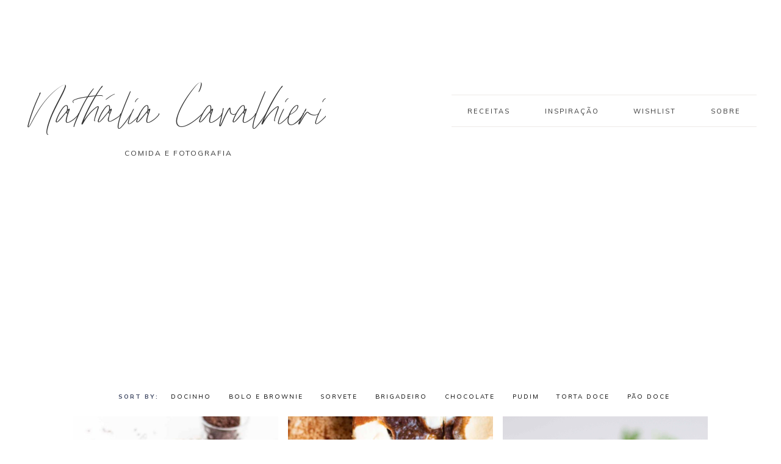

--- FILE ---
content_type: text/html; charset=UTF-8
request_url: https://ncavalhieri.com/category/receitas/doces/chocolate/
body_size: 124498
content:
<!DOCTYPE html>
<html lang="pt-BR"
 xmlns:fb="http://ogp.me/ns/fb#" itemscope itemtype="https://schema.org/WebSite">
<head >
<meta charset="UTF-8" />
		<meta name="robots" content="noindex" />
		<meta name="viewport" content="width=device-width, initial-scale=1" />
<title>CHOCOLATE</title>
<meta name='robots' content='max-image-preview:large' />

			<style type="text/css">
				.slide-excerpt { width: 50%; }
				.slide-excerpt { bottom: 0; }
				.slide-excerpt { right: 0; }
				.flexslider { max-width: 1300px; max-height: 600px; }
				.slide-image { max-height: 600px; }
			</style>
			<style type="text/css">
				@media only screen
				and (min-device-width : 320px)
				and (max-device-width : 480px) {
					.slide-excerpt { display: none !important; }
				}
			</style> <script type='application/javascript'  id='pys-version-script'>console.log('PixelYourSite Free version 9.5.5');</script>
<link rel='dns-prefetch' href='//maxcdn.bootstrapcdn.com' />
<link rel='dns-prefetch' href='//unpkg.com' />
<link rel='dns-prefetch' href='//fonts.googleapis.com' />
<link rel="alternate" type="application/rss+xml" title="Feed para Nathália Cavalhieri &raquo;" href="https://ncavalhieri.com/feed/" />
<link rel="alternate" type="application/rss+xml" title="Feed de comentários para Nathália Cavalhieri &raquo;" href="https://ncavalhieri.com/comments/feed/" />
<script type='text/javascript' id='pinterest-version-script'>console.log('PixelYourSite Pinterest version 5.3.4');</script>
<link rel="alternate" type="application/rss+xml" title="Feed de categoria para Nathália Cavalhieri &raquo; CHOCOLATE" href="https://ncavalhieri.com/category/receitas/doces/chocolate/feed/" />
<link rel="canonical" href="https://ncavalhieri.com/category/receitas/doces/chocolate/" />
<style id='wp-img-auto-sizes-contain-inline-css' type='text/css'>
img:is([sizes=auto i],[sizes^="auto," i]){contain-intrinsic-size:3000px 1500px}
/*# sourceURL=wp-img-auto-sizes-contain-inline-css */
</style>
<link rel='stylesheet' id='genesis-blocks-style-css-css' href='https://ncavalhieri.com/wp-content/plugins/genesis-blocks/dist/style-blocks.build.css?ver=1715219169' type='text/css' media='all' />
<link rel='stylesheet' id='wprm-public-css' href='https://ncavalhieri.com/wp-content/plugins/wp-recipe-maker/dist/public-modern.css?ver=9.4.3' type='text/css' media='all' />
<link rel='stylesheet' id='sbi_styles-css' href='https://ncavalhieri.com/wp-content/plugins/instagram-feed/css/sbi-styles.min.css?ver=6.3.1' type='text/css' media='all' />
<link rel='stylesheet' id='mia-css' href='https://ncavalhieri.com/wp-content/themes/mia-theme.1.2/style.css?ver=1.0.0' type='text/css' media='all' />
<style id='mia-inline-css' type='text/css'>


        .site-title a,
        .site-title a:hover,
        .site-title a:focus {
            color: #333333 !important;
        }

        

        .site-description {
            color: #333333;
        }

        

        .entry-content a:not(.button):not(.wp-block-button__link):not(.more-link),
        .mia-home .about .more {
            color: #000000;
        }

        .woocommerce ul.products li.product a,
        .mia-category-archive .cat-item a{
            color: #000000 !important;
        }

        

        .entry-content a:not(.button):not(.wp-block-button__link):not(.more-link):hover,
        .pagination-previous a:hover,
        .pagination-next a:hover,
        .archive-pagination li a:hover,
        .social i:hover,
        .creds a:hover,
        .footer-widgets a:hover,
        .footer-widgets .social i:hover,
        .entry-header .entry-meta a:hover,
        .entry-footer .entry-meta a:hover,
        .mia-instagram a:hover,
        .footer-widgets a:hover,
        .search-form input[type="submit"]:hover,
        .mia-home .about .more:hover,
        .related-post a.related-post-title:hover,
        .post-navigation-title h3:hover {
            color: #006050 !important;
        }
        
        
        a:not(.button):not(.more-link):hover {
            color: #006050;
        }
        
        .nav-primary .social i:hover,
        .footer-widgets .widget_nav_menu a:hover,
        .mia-category-archive .cat-item a:hover { color: #006050 !important; }

        .woocommerce ul.products li.product h3:hover,
        .woocommerce ul.products li.product a:hover,
        .woocommerce .product h2:hover {
            color: #006050 !important;
        }

        

        h1,
        h2,
        h3,
        h4,
        h5,
        h6,
        ol,
        ul,
        a,
        .footer-widgets .widget_nav_menu a,
        blockquote,
        .mia-home .front-page-6 a.button,
        .search-form input[type="submit"]
        .mia-home .home-area .enews input,
        .related-post a.related-post-title,
        #mc_embed_signup label {
            color: #333333;
        }
        
        .sharrre .share,
        .sharrre:hover .share,
        .content .share-filled .facebook .share,
        .content .share-filled .facebook:hover .count,
        .content .share-filled .linkedin .share,
        .content .share-filled .linkedin:hover .count,
        .content .share-filled .pinterest .share,
        .content .share-filled .pinterest:hover .count,
        .content .share-filled .twitter .share,
        .content .share-filled .twitter:hover .count,
        .menu-toggle,
        .sub-menu-toggle,
        button.menu-toggle,
        button.sub-menu-toggle,
        button .sub-menu-toggle,
        html body .wprm-recipe-container h3,
        html body .wprm-recipe-container h2,
        html body .wprm-recipe-container h1,
        html body .wprm-recipe-container h4,
        html body .wprm-recipe-container h5,
        html body .wprm-recipe-container h6,
        .gb-block-accordion .gb-accordion-title,
        .gb-block-accordion .gb-accordion-title::after {
            color: #333333 !important;
        }

        

        .nav-primary { border-top: 14px solid #e5e0e0; }
        
        .single-post.full-width-content .entry-header:after { background: #e5e0e0; }

        

        .nav-primary a,
        .nav-primary .social i,
        li a.icon-search,
        button.menu-toggle {
            color: #333333;
        }

        @media only screen and (max-width: 1021px) {
                      .nav-primary li a, .nav-secondary li a, .site-header .genesis-nav-menu a {
                           color: #222222 !important;
                      } }

        

        .nav-primary a:hover,
        .nav-primary .social i:hover,
        li a.icon-search:hover,
        .genesis-nav-menu .sub-menu a:hover {
            color: #e5e0e0 !important;
        }

        

        .genesis-nav-menu .sub-menu a,
        .site-header .genesis-nav-menu .sub-menu a {
            color: #333333 !important;
        }

                @media only screen and (max-width: 1021px) {
                      .nav-primary li a, .nav-secondary li a,
                      button.sub-menu-toggle,
                      button .sub-menu-toggle,
                      button.sub-menu-toggle:hover,
                      button:hover .sub-menu-toggle,
                      .nav-primary .social i {
                          color: #333 !important;
                      } }

        

        .nav-secondary a,
        .site-header .genesis-nav-menu a {
            color: #333333;
        }

        

        button.menu-toggle,
        button.menu-toggle:hover {
            background-color: #f4f4f4;
        }

        

        button.menu-toggle,
        button.menu-toggle:hover {
            color: #333333 !important;
        }

        

        .nav-secondary a:hover,
        .site-header .genesis-nav-menu a:hover,
        .site-header .genesis-nav-menu .sub-menu a:hover {
            color: #ededed;
        }

        

        button:not(.offscreen-content-toggle):not(.menu-toggle),
        input[type="button"],
        input[type="reset"],
        input[type="submit"],
        .button,
        .widget .button,
        .more-from-category a,
        .comment-reply a,
        .mia-home .enews-widget input[type="submit"],
        .mia-home .home-area .enews-widget input[type="submit"],
        .pricing-table a.button,
        .comment-respond input[type="submit"],
        .after-entry .enews-widget input[type="submit"],
        .slide-excerpt-border a.more-link, 
        a.more-link,
        .entry-content a.button,
        .wprm-recipe-link,
        .category-page .more-from-category a,
        .mia-home .front-page-4 a.button {
            background-color: #1e1e1e;
        }
            
        .footer-widgets .social:hover,
        .offscreen-content .social:hover,
        .mia-insta .social:hover,
        .sidebar li.cat-item a:hover,
        .sidebar .widget_nav_menu a:hover {
            background-color: #1e1e1e;
        }
        
        .nf-form-content input[type="button"],
        .entry-content .wp-block-button .wp-block-button__link,
        #mc_embed_signup .button,
        .woocommerce #respond input#submit, 
        .woocommerce a.button, 
        .woocommerce button.button, 
        .woocommerce input.button,
        nav.woocommerce-MyAccount-navigation li a:hover {
            background-color: #1e1e1e !important;
        }

        

        button:not(.offscreen-content-toggle),
        input[type="button"],
        input[type="reset"],
        input[type="submit"],
        .button,
        .more-from-category a,
        .widget .button,
        .comment-reply a,
        .mia-home .enews-widget input[type="submit"],
        .mia-home .home-area .enews-widget input[type="submit"],
        .pricing-table a.button,
        .comment-respond input[type="submit"],
        .after-entry .enews-widget input[type="submit"],
        .slide-excerpt-border a.more-link, 
        a.more-link,
        .entry-content a.button,
        .wprm-recipe-link,
        .mia-home .front-page-4 a.button {
            color: #fcfcfc;
        }
        
        .sidebar li.cat-item a:hover,
        .sidebar .widget_nav_menu a:hover {
            color: #fcfcfc;
        }
        
        .nf-form-content input[type="button"],
        .entry-content .wp-block-button .wp-block-button__link,
        #mc_embed_signup .button,
        .category-page .more-from-category a,
        .woocommerce #respond input#submit, 
        .woocommerce a.button, 
        .woocommerce button.button, 
        .woocommerce input.button,
        nav.woocommerce-MyAccount-navigation li a:hover {
            color: #fcfcfc !important;
        }

        

        button:hover,
        input[type="button"]:hover,
        .sidebar li.cat-item a:hover,
        input[type="reset"]:hover,
        input[type="submit"]:hover,
        .button:hover,
        .widget .button:hover,
        a.more-link:hover,
        .more-from-category a:hover,
        .comment-reply a:hover,
        .mia-home .enews-widget input[type="submit"]:hover,
        .pricing-table a.button:hover,
        .mia-home .home-area .enews-widget input[type="submit"]:hover,
        .comment-respond input[type="submit"]:hover,
        .after-entry .enews-widget input[type="submit"]:hover,
        .slide-excerpt-border a.more-link:hover, 
        a.more-link:hover,
        .entry-content a.button:hover,
        .mia-home .front-page-6 a.button:hover,
        .wprm-recipe-link:hover,
        .category-page .more-from-category a:hover,
        .mia-home .front-page-4 a.button:hover {
            background-color: #3d3d3d;
        }
        
        .sidebar li.cat-item a,
        .sidebar .widget_nav_menu a,
        .footer-widgets .social,
        .offscreen-content .social,
        .mia-insta .social {
            background-color: #3d3d3d;
        }
    
        .nf-form-content input[type="button"]:hover,
        .entry-content .wp-block-button .wp-block-button__link:hover,
        input:hover[type="submit"],
        .gb-block-accordion .gb-accordion-title:hover,
        #mc_embed_signup .button:hover,
        .woocommerce #respond input#submit:hover,
        .woocommerce a.button:hover,
        .woocommerce button.button:hover,
        .woocommerce input.button:hover {
            background-color: #3d3d3d !important;
        }

        

        button:hover,
        input[type="button"]:hover,
        .sidebar li.cat-item a:hover,
        input[type="reset"]:hover,
        input[type="submit"]:hover,
        .button:hover,
        .widget .button:hover,
        a.more-link:hover,
        .slide-excerpt-border a.more-link:hover,
        .more-from-category a:hover,
        .comment-reply a:hover,
        .mia-home .enews-widget input[type="submit"]:hover,
        .pricing-table a.button:hover,
        .mia-home .home-area .enews-widget input[type="submit"]:hover,
        .sidebar li.cat-item a:hover,
        .sidebar .widget_nav_menu a:hover,
        .comment-respond input[type="submit"]:hover,
        .after-entry .enews-widget input[type="submit"]:hover,
        .slide-excerpt-border a.more-link:hover, 
        a.more-link:hover,
        .entry-content a.button:hover,
        .mia-home .front-page-6 a.button:hover,
        .wprm-recipe-link:hover,
        .category-page .more-from-category a:hover,
        .mia-home .front-page-4 a.button:hover {
            color: #fcfcfc !important;
        }
        
        .sidebar li.cat-item a,
        .sidebar .widget_nav_menu a {
            color: #fcfcfc;
        }
        
        .footer-widgets .social i,
        input:hover[type="submit"],
        .offscreen-content .social i,
        .mia-insta .social i,
        .footer-widgets .social:hover,
        .offscreen-content .social:hover,
        .mia-insta .social:hover,
        #mc_embed_signup .button:hover,
        .footer-widgets .social i:hover,
        .offscreen-content .social i:hover,
        .mia-insta .social i:hover,
        .nf-form-content input[type="button"]:hover,
        .entry-content .wp-block-button .wp-block-button__link:hover,
        .mia-home .enews-widget input#subbutton[type="submit"]:hover,
        .mia-home .home-area .enews-widget input[type="submit"]:hover,
        .gb-block-accordion .gb-accordion-title:hover,
        .gb-block-accordion .gb-accordion-title:hover::after {
            color: #fcfcfc !important; }
            
            
        .mia-home .home-area .enews-widget input#subbutton[type="submit"]:hover {
        color: #fcfcfc !important; }
            
        .woocommerce #respond input#submit:hover,
        .woocommerce a.button:hover,
        .woocommerce button.button:hover,
        .woocommerce input.button:hover {
            color: #fcfcfc !important;
        }


        

        .social i { 
            color: #333333; }

        

        .social i:hover { 
            color: #d8d4d4; }

        

        .mia-home .front-page-2 {
            background: #d6d1d1;
        }
        
        .mia-home .front-page-2 {
            outline: 8px solid #d6d1d1;
        }

        

        .mia-home .front-page-2 .widget-title,
        .mia-home .front-page-2 a,
        .mia-home .front-page-2 p,
        .mia-home .front-page-2 li,
        .mia-home .front-page-2 h2, 
        .mia-home .front-page-2 h3,
        .mia-home .front-page-2 h4,
        .mia-home .front-page-2 h5,
        .mia-home .front-page-2 h6 {
            color: #333333;
        }

        

        .mia-home .front-page-4 {
            background: #d1cccc;
        }
        
        .mia-home .front-page-4 {
            outline: 8px solid #d1cccc;
        }

        

        .mia-home .front-page-4 .widget-title,
        .mia-home .front-page-4 a,
        .mia-home .front-page-4 p,
        .mia-home .front-page-4 li,
        .mia-home .front-page-4 h2, 
        .mia-home .front-page-4 h3,
        .mia-home .front-page-4 h4,
        .mia-home .front-page-4 h5,
        .mia-home .front-page-4 h6 {
            color: #333333;
        }

        

        .mia-home .front-page-6 {
            background: #ddd9d9;
        }
        
        .mia-home .front-page-6 {
            outline: 8px solid #ddd9d9;
        }

        

        .mia-home .front-page-6 .widget-title,
        .mia-home .front-page-6 a,
        .mia-home .front-page-6 p,
        .mia-home .front-page-6 li,
        .mia-home .front-page-6 h2, 
        .mia-home .front-page-6 h3,
        .mia-home .front-page-6 h4,
        .mia-home .front-page-6 h5,
        .mia-home .front-page-6 h6 {
            color: #333333;
        }

        

        .error404 .entry-content .search-form,
        .mia-landing,
        blockquote,
        html body .wprm-recipe-container .wprm-recipe,
        .pricing-table h4, 
        .pricing-table .one-third:nth-child(3n+2) h4 {
                background-color: #f4f4f4 !important;
        }
        

        

        .mia-newsletter,
        .sidebar .enews-widget,
        .after-entry .enews-widget,
        .mia-before-content {
                background-color: #f4f4f4;
        }
        
        #mc_embed_signup {
            background-color: #f4f4f4 !important;
        }
        
        .sidebar .enews-widget {
                border-color: #f4f4f4;
        }
        
        .mia-newsletter,
        .mia-before-content {
                outline-color: #f4f4f4;
        }

        

        .mia-newsletter,
        .mia-newsletter a,
        .mia-newsletter .widget-title,
        .mia-newsletter p,
        .mia-newsletter .enews-widget p,
        .mia-newsletter .enews-widget div,
        .mia-newsletter .enews-widget .widget-title,
        .sidebar .enews-widget,
        .sidebar .enews-widget a,
        .sidebar .enews-widget .widget-title,
        .sidebar .enews-widget .enews-widget p,
        .sidebar .enews-widget .enews-widget div,
        .after-entry .enews-widget,
        .after-entry .enews-widget a,
        .after-entry .enews-widget .widget-title,
        .after-entry .enews-widget p,
        .after-entry .enews-widget div,
        .mia-before-content,
        .mia-before-content a,
        .mia-before-content p,
        .mia-before-content div,
        .mia-before-content .widget-title,
        .mia-before-content .enews-widget .widget-title,
        .mia-before-content .enews-widget p {
                color: #333333;
        }
        
        

        .entry-title a,
        .entry-title,
        .page .entry-title,
        .slide-excerpt-border h2 a,
        .featuredpost a {
            color: #333333 !important;
        }

        

        .entry-title a:hover,
        .slide-excerpt-border h2 a:hover,
        .featuredpost a:hover {
            color: #fcfcfc !important;
        }

        

        .entry-header p.entry-meta,
        .entry-header p.entry-meta a,
        .mia-home .featuredpost .entry-meta,
        p.entry-meta {
            color: #3a3a3a !important;
        }

        

       @media only screen and (min-width: 1022px) {
            .previous-entry a { 
                background-color: #f4f4f4;
        } }
        
        .pagination-previous a,
        .pagination-next a,
        .archive-pagination li a { background-color: #f4f4f4; }

        

       @media only screen and (min-width: 1022px) {
            .previous-entry a,
            .post-navigation-title h3 { 
                color: #333333;
        } 
        
        .next-post { 
                color: #333333 !important;
        } }
        
        .pagination-previous a,
        .pagination-next a,
        .archive-pagination li a { color: #333333; }

        

        .nf-form-layout {
            background-color: #f4f4f4 !important;
        }

        

        .label-above .nf-field-label,
        .nf-field-label label,
        .nf-form-content label,
        .nf-form-layout {
            color: #333333 !important;
        }

        

        .footer-wrap {
            background-color: #f7f4f3;
        }

        

        .footer-menu li a,
        .copyright,
        .copyright p,
        .copyright a {
            color: #e8e8e8;
        }

        

        .offscreen-content button,
        .offscreen-content-icon button {
            color: #e2e2e2;
        }

        

        .offscreen-content button:hover,
        .offscreen-content-icon button:hover {
            color: #ededed !important;
        }

        

        .offscreen-content h5 {
            background-color: #b6b5b2;
        }

        

        .offscreen-content h5 {
            color: #f7f7f7;
        }

        

        .mia-insta .site-container,
        .mia-insta .site-inner,
        .mia-insta .site-header {
            background-color: #b6b5b2 !important;
        }

        

        .mia-insta .site-title,
        .mia-insta .site-title a,
        .mia-insta .site-description,
        .mia-insta .widget-title,
        .mia-insta p,
        .mia-insta div,
        .mia-insta li,
        .mia-insta .featured-content .entry-title a,
        .mia-insta .featured-content .entry-meta a,
        .mia-insta .social i {
            color: #333333 !important;
        }

        

        .mia-insta .menu li a {
            color: #333333 !important;
        }

        

        .mia-backtotop {
            color: #e0e0e0 !important;
        }

        

        .mia-backtotop:hover {
            color: #ededed !important;
        }

        

        .mia-shop .site-inner .widget .custom-html-widget {
            background-color: #b6b5b2;
        }

        
/*# sourceURL=mia-inline-css */
</style>
<style id='wp-emoji-styles-inline-css' type='text/css'>

	img.wp-smiley, img.emoji {
		display: inline !important;
		border: none !important;
		box-shadow: none !important;
		height: 1em !important;
		width: 1em !important;
		margin: 0 0.07em !important;
		vertical-align: -0.1em !important;
		background: none !important;
		padding: 0 !important;
	}
/*# sourceURL=wp-emoji-styles-inline-css */
</style>
<style id='wp-block-library-inline-css' type='text/css'>
:root{--wp-block-synced-color:#7a00df;--wp-block-synced-color--rgb:122,0,223;--wp-bound-block-color:var(--wp-block-synced-color);--wp-editor-canvas-background:#ddd;--wp-admin-theme-color:#007cba;--wp-admin-theme-color--rgb:0,124,186;--wp-admin-theme-color-darker-10:#006ba1;--wp-admin-theme-color-darker-10--rgb:0,107,160.5;--wp-admin-theme-color-darker-20:#005a87;--wp-admin-theme-color-darker-20--rgb:0,90,135;--wp-admin-border-width-focus:2px}@media (min-resolution:192dpi){:root{--wp-admin-border-width-focus:1.5px}}.wp-element-button{cursor:pointer}:root .has-very-light-gray-background-color{background-color:#eee}:root .has-very-dark-gray-background-color{background-color:#313131}:root .has-very-light-gray-color{color:#eee}:root .has-very-dark-gray-color{color:#313131}:root .has-vivid-green-cyan-to-vivid-cyan-blue-gradient-background{background:linear-gradient(135deg,#00d084,#0693e3)}:root .has-purple-crush-gradient-background{background:linear-gradient(135deg,#34e2e4,#4721fb 50%,#ab1dfe)}:root .has-hazy-dawn-gradient-background{background:linear-gradient(135deg,#faaca8,#dad0ec)}:root .has-subdued-olive-gradient-background{background:linear-gradient(135deg,#fafae1,#67a671)}:root .has-atomic-cream-gradient-background{background:linear-gradient(135deg,#fdd79a,#004a59)}:root .has-nightshade-gradient-background{background:linear-gradient(135deg,#330968,#31cdcf)}:root .has-midnight-gradient-background{background:linear-gradient(135deg,#020381,#2874fc)}:root{--wp--preset--font-size--normal:16px;--wp--preset--font-size--huge:42px}.has-regular-font-size{font-size:1em}.has-larger-font-size{font-size:2.625em}.has-normal-font-size{font-size:var(--wp--preset--font-size--normal)}.has-huge-font-size{font-size:var(--wp--preset--font-size--huge)}.has-text-align-center{text-align:center}.has-text-align-left{text-align:left}.has-text-align-right{text-align:right}.has-fit-text{white-space:nowrap!important}#end-resizable-editor-section{display:none}.aligncenter{clear:both}.items-justified-left{justify-content:flex-start}.items-justified-center{justify-content:center}.items-justified-right{justify-content:flex-end}.items-justified-space-between{justify-content:space-between}.screen-reader-text{border:0;clip-path:inset(50%);height:1px;margin:-1px;overflow:hidden;padding:0;position:absolute;width:1px;word-wrap:normal!important}.screen-reader-text:focus{background-color:#ddd;clip-path:none;color:#444;display:block;font-size:1em;height:auto;left:5px;line-height:normal;padding:15px 23px 14px;text-decoration:none;top:5px;width:auto;z-index:100000}html :where(.has-border-color){border-style:solid}html :where([style*=border-top-color]){border-top-style:solid}html :where([style*=border-right-color]){border-right-style:solid}html :where([style*=border-bottom-color]){border-bottom-style:solid}html :where([style*=border-left-color]){border-left-style:solid}html :where([style*=border-width]){border-style:solid}html :where([style*=border-top-width]){border-top-style:solid}html :where([style*=border-right-width]){border-right-style:solid}html :where([style*=border-bottom-width]){border-bottom-style:solid}html :where([style*=border-left-width]){border-left-style:solid}html :where(img[class*=wp-image-]){height:auto;max-width:100%}:where(figure){margin:0 0 1em}html :where(.is-position-sticky){--wp-admin--admin-bar--position-offset:var(--wp-admin--admin-bar--height,0px)}@media screen and (max-width:600px){html :where(.is-position-sticky){--wp-admin--admin-bar--position-offset:0px}}

/*# sourceURL=wp-block-library-inline-css */
</style><style id='global-styles-inline-css' type='text/css'>
:root{--wp--preset--aspect-ratio--square: 1;--wp--preset--aspect-ratio--4-3: 4/3;--wp--preset--aspect-ratio--3-4: 3/4;--wp--preset--aspect-ratio--3-2: 3/2;--wp--preset--aspect-ratio--2-3: 2/3;--wp--preset--aspect-ratio--16-9: 16/9;--wp--preset--aspect-ratio--9-16: 9/16;--wp--preset--color--black: #000000;--wp--preset--color--cyan-bluish-gray: #abb8c3;--wp--preset--color--white: #ffffff;--wp--preset--color--pale-pink: #f78da7;--wp--preset--color--vivid-red: #cf2e2e;--wp--preset--color--luminous-vivid-orange: #ff6900;--wp--preset--color--luminous-vivid-amber: #fcb900;--wp--preset--color--light-green-cyan: #7bdcb5;--wp--preset--color--vivid-green-cyan: #00d084;--wp--preset--color--pale-cyan-blue: #8ed1fc;--wp--preset--color--vivid-cyan-blue: #0693e3;--wp--preset--color--vivid-purple: #9b51e0;--wp--preset--color--light-blue: #eef0f3;--wp--preset--color--medium-blue: #c6ced7;--wp--preset--color--dark-blue: #94a2b4;--wp--preset--color--navy-blue: #404963;--wp--preset--color--gray: #eeeae8;--wp--preset--gradient--vivid-cyan-blue-to-vivid-purple: linear-gradient(135deg,rgb(6,147,227) 0%,rgb(155,81,224) 100%);--wp--preset--gradient--light-green-cyan-to-vivid-green-cyan: linear-gradient(135deg,rgb(122,220,180) 0%,rgb(0,208,130) 100%);--wp--preset--gradient--luminous-vivid-amber-to-luminous-vivid-orange: linear-gradient(135deg,rgb(252,185,0) 0%,rgb(255,105,0) 100%);--wp--preset--gradient--luminous-vivid-orange-to-vivid-red: linear-gradient(135deg,rgb(255,105,0) 0%,rgb(207,46,46) 100%);--wp--preset--gradient--very-light-gray-to-cyan-bluish-gray: linear-gradient(135deg,rgb(238,238,238) 0%,rgb(169,184,195) 100%);--wp--preset--gradient--cool-to-warm-spectrum: linear-gradient(135deg,rgb(74,234,220) 0%,rgb(151,120,209) 20%,rgb(207,42,186) 40%,rgb(238,44,130) 60%,rgb(251,105,98) 80%,rgb(254,248,76) 100%);--wp--preset--gradient--blush-light-purple: linear-gradient(135deg,rgb(255,206,236) 0%,rgb(152,150,240) 100%);--wp--preset--gradient--blush-bordeaux: linear-gradient(135deg,rgb(254,205,165) 0%,rgb(254,45,45) 50%,rgb(107,0,62) 100%);--wp--preset--gradient--luminous-dusk: linear-gradient(135deg,rgb(255,203,112) 0%,rgb(199,81,192) 50%,rgb(65,88,208) 100%);--wp--preset--gradient--pale-ocean: linear-gradient(135deg,rgb(255,245,203) 0%,rgb(182,227,212) 50%,rgb(51,167,181) 100%);--wp--preset--gradient--electric-grass: linear-gradient(135deg,rgb(202,248,128) 0%,rgb(113,206,126) 100%);--wp--preset--gradient--midnight: linear-gradient(135deg,rgb(2,3,129) 0%,rgb(40,116,252) 100%);--wp--preset--font-size--small: 13px;--wp--preset--font-size--medium: 20px;--wp--preset--font-size--large: 17px;--wp--preset--font-size--x-large: 42px;--wp--preset--font-size--normal: 15px;--wp--preset--font-size--larger: 20px;--wp--preset--spacing--20: 0.44rem;--wp--preset--spacing--30: 0.67rem;--wp--preset--spacing--40: 1rem;--wp--preset--spacing--50: 1.5rem;--wp--preset--spacing--60: 2.25rem;--wp--preset--spacing--70: 3.38rem;--wp--preset--spacing--80: 5.06rem;--wp--preset--shadow--natural: 6px 6px 9px rgba(0, 0, 0, 0.2);--wp--preset--shadow--deep: 12px 12px 50px rgba(0, 0, 0, 0.4);--wp--preset--shadow--sharp: 6px 6px 0px rgba(0, 0, 0, 0.2);--wp--preset--shadow--outlined: 6px 6px 0px -3px rgb(255, 255, 255), 6px 6px rgb(0, 0, 0);--wp--preset--shadow--crisp: 6px 6px 0px rgb(0, 0, 0);}:where(.is-layout-flex){gap: 0.5em;}:where(.is-layout-grid){gap: 0.5em;}body .is-layout-flex{display: flex;}.is-layout-flex{flex-wrap: wrap;align-items: center;}.is-layout-flex > :is(*, div){margin: 0;}body .is-layout-grid{display: grid;}.is-layout-grid > :is(*, div){margin: 0;}:where(.wp-block-columns.is-layout-flex){gap: 2em;}:where(.wp-block-columns.is-layout-grid){gap: 2em;}:where(.wp-block-post-template.is-layout-flex){gap: 1.25em;}:where(.wp-block-post-template.is-layout-grid){gap: 1.25em;}.has-black-color{color: var(--wp--preset--color--black) !important;}.has-cyan-bluish-gray-color{color: var(--wp--preset--color--cyan-bluish-gray) !important;}.has-white-color{color: var(--wp--preset--color--white) !important;}.has-pale-pink-color{color: var(--wp--preset--color--pale-pink) !important;}.has-vivid-red-color{color: var(--wp--preset--color--vivid-red) !important;}.has-luminous-vivid-orange-color{color: var(--wp--preset--color--luminous-vivid-orange) !important;}.has-luminous-vivid-amber-color{color: var(--wp--preset--color--luminous-vivid-amber) !important;}.has-light-green-cyan-color{color: var(--wp--preset--color--light-green-cyan) !important;}.has-vivid-green-cyan-color{color: var(--wp--preset--color--vivid-green-cyan) !important;}.has-pale-cyan-blue-color{color: var(--wp--preset--color--pale-cyan-blue) !important;}.has-vivid-cyan-blue-color{color: var(--wp--preset--color--vivid-cyan-blue) !important;}.has-vivid-purple-color{color: var(--wp--preset--color--vivid-purple) !important;}.has-black-background-color{background-color: var(--wp--preset--color--black) !important;}.has-cyan-bluish-gray-background-color{background-color: var(--wp--preset--color--cyan-bluish-gray) !important;}.has-white-background-color{background-color: var(--wp--preset--color--white) !important;}.has-pale-pink-background-color{background-color: var(--wp--preset--color--pale-pink) !important;}.has-vivid-red-background-color{background-color: var(--wp--preset--color--vivid-red) !important;}.has-luminous-vivid-orange-background-color{background-color: var(--wp--preset--color--luminous-vivid-orange) !important;}.has-luminous-vivid-amber-background-color{background-color: var(--wp--preset--color--luminous-vivid-amber) !important;}.has-light-green-cyan-background-color{background-color: var(--wp--preset--color--light-green-cyan) !important;}.has-vivid-green-cyan-background-color{background-color: var(--wp--preset--color--vivid-green-cyan) !important;}.has-pale-cyan-blue-background-color{background-color: var(--wp--preset--color--pale-cyan-blue) !important;}.has-vivid-cyan-blue-background-color{background-color: var(--wp--preset--color--vivid-cyan-blue) !important;}.has-vivid-purple-background-color{background-color: var(--wp--preset--color--vivid-purple) !important;}.has-black-border-color{border-color: var(--wp--preset--color--black) !important;}.has-cyan-bluish-gray-border-color{border-color: var(--wp--preset--color--cyan-bluish-gray) !important;}.has-white-border-color{border-color: var(--wp--preset--color--white) !important;}.has-pale-pink-border-color{border-color: var(--wp--preset--color--pale-pink) !important;}.has-vivid-red-border-color{border-color: var(--wp--preset--color--vivid-red) !important;}.has-luminous-vivid-orange-border-color{border-color: var(--wp--preset--color--luminous-vivid-orange) !important;}.has-luminous-vivid-amber-border-color{border-color: var(--wp--preset--color--luminous-vivid-amber) !important;}.has-light-green-cyan-border-color{border-color: var(--wp--preset--color--light-green-cyan) !important;}.has-vivid-green-cyan-border-color{border-color: var(--wp--preset--color--vivid-green-cyan) !important;}.has-pale-cyan-blue-border-color{border-color: var(--wp--preset--color--pale-cyan-blue) !important;}.has-vivid-cyan-blue-border-color{border-color: var(--wp--preset--color--vivid-cyan-blue) !important;}.has-vivid-purple-border-color{border-color: var(--wp--preset--color--vivid-purple) !important;}.has-vivid-cyan-blue-to-vivid-purple-gradient-background{background: var(--wp--preset--gradient--vivid-cyan-blue-to-vivid-purple) !important;}.has-light-green-cyan-to-vivid-green-cyan-gradient-background{background: var(--wp--preset--gradient--light-green-cyan-to-vivid-green-cyan) !important;}.has-luminous-vivid-amber-to-luminous-vivid-orange-gradient-background{background: var(--wp--preset--gradient--luminous-vivid-amber-to-luminous-vivid-orange) !important;}.has-luminous-vivid-orange-to-vivid-red-gradient-background{background: var(--wp--preset--gradient--luminous-vivid-orange-to-vivid-red) !important;}.has-very-light-gray-to-cyan-bluish-gray-gradient-background{background: var(--wp--preset--gradient--very-light-gray-to-cyan-bluish-gray) !important;}.has-cool-to-warm-spectrum-gradient-background{background: var(--wp--preset--gradient--cool-to-warm-spectrum) !important;}.has-blush-light-purple-gradient-background{background: var(--wp--preset--gradient--blush-light-purple) !important;}.has-blush-bordeaux-gradient-background{background: var(--wp--preset--gradient--blush-bordeaux) !important;}.has-luminous-dusk-gradient-background{background: var(--wp--preset--gradient--luminous-dusk) !important;}.has-pale-ocean-gradient-background{background: var(--wp--preset--gradient--pale-ocean) !important;}.has-electric-grass-gradient-background{background: var(--wp--preset--gradient--electric-grass) !important;}.has-midnight-gradient-background{background: var(--wp--preset--gradient--midnight) !important;}.has-small-font-size{font-size: var(--wp--preset--font-size--small) !important;}.has-medium-font-size{font-size: var(--wp--preset--font-size--medium) !important;}.has-large-font-size{font-size: var(--wp--preset--font-size--large) !important;}.has-x-large-font-size{font-size: var(--wp--preset--font-size--x-large) !important;}
/*# sourceURL=global-styles-inline-css */
</style>

<style id='classic-theme-styles-inline-css' type='text/css'>
/*! This file is auto-generated */
.wp-block-button__link{color:#fff;background-color:#32373c;border-radius:9999px;box-shadow:none;text-decoration:none;padding:calc(.667em + 2px) calc(1.333em + 2px);font-size:1.125em}.wp-block-file__button{background:#32373c;color:#fff;text-decoration:none}
/*# sourceURL=/wp-includes/css/classic-themes.min.css */
</style>
<link rel='stylesheet' id='wordpress-popular-posts-css-css' href='https://ncavalhieri.com/wp-content/plugins/wordpress-popular-posts/assets/css/wpp.css?ver=6.4.2' type='text/css' media='all' />
<link rel='stylesheet' id='font-awesome-css' href='//maxcdn.bootstrapcdn.com/font-awesome/4.2.0/css/font-awesome.min.css?ver=6.9' type='text/css' media='all' />
<link rel='stylesheet' id='ionicons-css' href='https://unpkg.com/ionicons@4.2.4/dist/css/ionicons.min.css?ver=1.0.0' type='text/css' media='all' />
<link rel='stylesheet' id='dashicons-css' href='https://ncavalhieri.com/wp-includes/css/dashicons.min.css?ver=6.9' type='text/css' media='all' />
<link rel='stylesheet' id='social-icons-css' href='https://ncavalhieri.com/wp-content/themes/mia-theme.1.2/icons.css?ver=6.9' type='text/css' media='all' />
<link rel='stylesheet' id='mia-google-fonts-css' href='//fonts.googleapis.com/css?family=Cormorant+Garamond%3A400%2C400i%7CMulish%3A400%2C400i%2C700%2C700i&#038;ver=1.0.0' type='text/css' media='all' />
<link rel='stylesheet' id='mia-gutenberg-css' href='https://ncavalhieri.com/wp-content/themes/mia-theme.1.2/lib/gutenberg/gutenberg.css?ver=1.0.0' type='text/css' media='all' />
<link rel='stylesheet' id='slider_styles-css' href='https://ncavalhieri.com/wp-content/plugins/genesis-responsive-slider/assets/style.css?ver=1.0.1' type='text/css' media='all' />
<script type="text/javascript" src="https://ncavalhieri.com/wp-includes/js/jquery/jquery.min.js?ver=3.7.1" id="jquery-core-js"></script>
<script type="text/javascript" src="https://ncavalhieri.com/wp-includes/js/jquery/jquery-migrate.min.js?ver=3.4.1" id="jquery-migrate-js"></script>
<script type="application/json" id="wpp-json">

{"sampling_active":0,"sampling_rate":100,"ajax_url":"https:\/\/ncavalhieri.com\/wp-json\/wordpress-popular-posts\/v1\/popular-posts","api_url":"https:\/\/ncavalhieri.com\/wp-json\/wordpress-popular-posts","ID":0,"token":"fd2753e5c2","lang":0,"debug":0}
//# sourceURL=wpp-json

</script>
<script type="text/javascript" src="https://ncavalhieri.com/wp-content/plugins/wordpress-popular-posts/assets/js/wpp.min.js?ver=6.4.2" id="wpp-js-js"></script>
<script type="text/javascript" src="https://ncavalhieri.com/wp-content/themes/mia-theme.1.2/js/global.js?ver=1.0.0" id="mia-global-js"></script>
<script type="text/javascript" src="https://ncavalhieri.com/wp-content/plugins/pixelyoursite/dist/scripts/js.cookie-2.1.3.min.js?ver=2.1.3" id="js-cookie-pys-js"></script>
<script type="text/javascript" src="https://ncavalhieri.com/wp-content/plugins/pixelyoursite/dist/scripts/jquery.bind-first-0.2.3.min.js?ver=6.9" id="jquery-bind-first-js"></script>
<script type="text/javascript" id="pys-js-extra">
/* <![CDATA[ */
var pysOptions = {"staticEvents":[],"dynamicEvents":[],"triggerEvents":[],"triggerEventTypes":[],"pinterest":{"pixelIds":["2613911497358"],"advancedMatching":[],"contentParams":{"taxonomy_type":"category","taxonomy_id":508,"taxonomy_name":"CHOCOLATE"},"wooVariableAsSimple":false,"serverApiEnabled":false},"debug":"","siteUrl":"https://ncavalhieri.com","ajaxUrl":"https://ncavalhieri.com/wp-admin/admin-ajax.php","ajax_event":"283336fc59","enable_remove_download_url_param":"1","cookie_duration":"7","last_visit_duration":"60","enable_success_send_form":"","ajaxForServerEvent":"1","send_external_id":"1","external_id_expire":"180","google_consent_mode":"1","gdpr":{"ajax_enabled":false,"all_disabled_by_api":false,"facebook_disabled_by_api":false,"analytics_disabled_by_api":false,"google_ads_disabled_by_api":false,"pinterest_disabled_by_api":false,"bing_disabled_by_api":false,"externalID_disabled_by_api":false,"facebook_prior_consent_enabled":true,"analytics_prior_consent_enabled":true,"google_ads_prior_consent_enabled":null,"pinterest_prior_consent_enabled":true,"bing_prior_consent_enabled":true,"cookiebot_integration_enabled":false,"cookiebot_facebook_consent_category":"marketing","cookiebot_analytics_consent_category":"statistics","cookiebot_tiktok_consent_category":"marketing","cookiebot_google_ads_consent_category":null,"cookiebot_pinterest_consent_category":"marketing","cookiebot_bing_consent_category":"marketing","consent_magic_integration_enabled":false,"real_cookie_banner_integration_enabled":false,"cookie_notice_integration_enabled":false,"cookie_law_info_integration_enabled":false,"analytics_storage":{"enabled":true,"value":"granted","filter":false},"ad_storage":{"enabled":true,"value":"granted","filter":false},"ad_user_data":{"enabled":true,"value":"granted","filter":false},"ad_personalization":{"enabled":true,"value":"granted","filter":false}},"cookie":{"disabled_all_cookie":false,"disabled_start_session_cookie":false,"disabled_advanced_form_data_cookie":false,"disabled_landing_page_cookie":false,"disabled_first_visit_cookie":false,"disabled_trafficsource_cookie":false,"disabled_utmTerms_cookie":false,"disabled_utmId_cookie":false},"tracking_analytics":{"TrafficSource":"direct","TrafficLanding":"undefined","TrafficUtms":[],"TrafficUtmsId":[]},"woo":{"enabled":false},"edd":{"enabled":false}};
//# sourceURL=pys-js-extra
/* ]]> */
</script>
<script type="text/javascript" src="https://ncavalhieri.com/wp-content/plugins/pixelyoursite/dist/scripts/public.js?ver=9.5.5" id="pys-js"></script>
<script type="text/javascript" src="https://ncavalhieri.com/wp-content/plugins/pixelyoursite-pinterest/dist/scripts/public.js?ver=5.3.4" id="pys-pinterest-js"></script>

<!-- OG: 3.2.3 -->
<meta property="og:type" content="website"><meta property="og:locale" content="pt_BR"><meta property="og:site_name" content="Nathália Cavalhieri"><meta property="og:url" content="https://ncavalhieri.com/category/receitas/doces/chocolate/"><meta property="og:title" content="CHOCOLATE">

<meta property="twitter:partner" content="ogwp"><meta property="twitter:title" content="CHOCOLATE"><meta property="twitter:url" content="https://ncavalhieri.com/category/receitas/doces/chocolate/">
<meta itemprop="name" content="CHOCOLATE"><meta itemprop="tagline" content="Comida e Fotografia">
<!-- /OG -->

<link rel="https://api.w.org/" href="https://ncavalhieri.com/wp-json/" /><link rel="alternate" title="JSON" type="application/json" href="https://ncavalhieri.com/wp-json/wp/v2/categories/508" /><link rel="EditURI" type="application/rsd+xml" title="RSD" href="https://ncavalhieri.com/xmlrpc.php?rsd" />
<!-- start Simple Custom CSS and JS -->
<!-- Google tag (gtag.js) -->
<script async src="https://www.googletagmanager.com/gtag/js?id=G-H2B5RE1LJM"></script>
<script>
  window.dataLayer = window.dataLayer || [];
  function gtag(){dataLayer.push(arguments);}
  gtag('js', new Date());

  gtag('config', 'G-H2B5RE1LJM');
</script><!-- end Simple Custom CSS and JS -->
<!-- start Simple Custom CSS and JS -->
<script async src="https://pagead2.googlesyndication.com/pagead/js/adsbygoogle.js?client=ca-pub-8658318416233754"
     crossorigin="anonymous"></script><!-- end Simple Custom CSS and JS -->
<!-- start Simple Custom CSS and JS -->
<!-- Add HTML code to the header or the footer.

For example, you can use the following code for loading the jQuery library from Google CDN:
<script src="https://ajax.googleapis.com/ajax/libs/jquery/3.4.1/jquery.min.js"></script>

or the following one for loading the Bootstrap library from MaxCDN:
<link rel="stylesheet" href="https://stackpath.bootstrapcdn.com/bootstrap/4.3.1/css/bootstrap.min.css" integrity="sha384-ggOyR0iXCbMQv3Xipma34MD+dH/1fQ784/j6cY/iJTQUOhcWr7x9JvoRxT2MZw1T" crossorigin="anonymous">

-- End of the comment --> 

<script src="https://code.iconify.design/1/1.0.7/iconify.min.js"></script>

<!-- end Simple Custom CSS and JS -->
<!-- start Simple Custom CSS and JS -->
<script type="text/javascript">
 


jQuery(document).ready(function( $ ){
    jQuery(jQuery('.widget-1 button.menu-toggle')[0]).html('<span class="floater"><span class="centered" style="font-family:Arial, FontAwesome; font-size: 17px;"></span></span>');
    jQuery('#menu-menu-01-homereceitainspiracaowishlist').prepend('<li class="menu-item menu-item-type-taxonomy menu-item-object-category"><form class="search-form" method="get" action="https://ncavalhieri.com/" role="search" itemprop="potentialAction" itemscope="" itemtype="https://schema.org/SearchAction"><input class="search-form-input" type="search" name="s" id="searchform-2" placeholder="ABC?" itemprop="query-input"><input class="search-form-submit" type="submit" value=""><meta content="https://ncavalhieri.com/?s={s}" itemprop="target"></form></li>')
});</script>
<!-- end Simple Custom CSS and JS -->
<meta property="fb:app_id" content="1653735004896666"/><style type="text/css"> .tippy-box[data-theme~="wprm"] { background-color: #333333; color: #FFFFFF; } .tippy-box[data-theme~="wprm"][data-placement^="top"] > .tippy-arrow::before { border-top-color: #333333; } .tippy-box[data-theme~="wprm"][data-placement^="bottom"] > .tippy-arrow::before { border-bottom-color: #333333; } .tippy-box[data-theme~="wprm"][data-placement^="left"] > .tippy-arrow::before { border-left-color: #333333; } .tippy-box[data-theme~="wprm"][data-placement^="right"] > .tippy-arrow::before { border-right-color: #333333; } .tippy-box[data-theme~="wprm"] a { color: #FFFFFF; } .wprm-comment-rating svg { width: 18px !important; height: 18px !important; } img.wprm-comment-rating { width: 90px !important; height: 18px !important; } body { --comment-rating-star-color: #343434; } body { --wprm-popup-font-size: 16px; } body { --wprm-popup-background: #ffffff; } body { --wprm-popup-title: #000000; } body { --wprm-popup-content: #444444; } body { --wprm-popup-button-background: #444444; } body { --wprm-popup-button-text: #ffffff; }</style><style type="text/css">.wprm-glossary-term {color: #5A822B;text-decoration: underline;cursor: help;}</style><style type="text/css">.wprm-recipe-template-teste_03 {
    font-family: inherit; /*wprm_font_family type=font*/
    font-size: 0.9em; /*wprm_font_size type=font_size*/
    text-align: center; /*wprm_text_align type=align*/
    margin-top: 0px; /*wprm_margin_top type=size*/
    margin-bottom: 10px; /*wprm_margin_bottom type=size*/
}
.wprm-recipe-template-teste_03 a  {
    margin: 5px; /*wprm_margin_button type=size*/
    margin: 5px; /*wprm_margin_button type=size*/
}

.wprm-recipe-template-teste_03 a:first-child {
    margin-left: 0;
    color: rgb(9, 9, 9) !important;
    background-color: rgb(254, 254, 254) !important;
    border-color: rgb(255, 255, 255) !important;
    border-radius: 3px;
    padding: 5px 8px;
}
.wprm-recipe-template-teste_03 a:last-child {
    margin-right: 0  !important;
    color: rgb(255, 255, 255)  !important;
    background-color: rgb(0, 0, 0) !important;
    border-color: rgb(51, 51, 51)  !important;
    border-radius: 3px  !important;
    padding: 5px 8px  !important; 
    display: none;
}.wprm-recipe-template-snippet-basic-buttons {
    font-family: inherit; /* wprm_font_family type=font */
    font-size: 0.9em; /* wprm_font_size type=font_size */
    text-align: center; /* wprm_text_align type=align */
    margin-top: 0px; /* wprm_margin_top type=size */
    margin-bottom: 10px; /* wprm_margin_bottom type=size */
}
.wprm-recipe-template-snippet-basic-buttons a  {
    margin: 5px; /* wprm_margin_button type=size */
    margin: 5px; /* wprm_margin_button type=size */
}

.wprm-recipe-template-snippet-basic-buttons a:first-child {
    margin-left: 0;
}
.wprm-recipe-template-snippet-basic-buttons a:last-child {
    margin-right: 0;
}.wprm-recipe-template-compact {
    margin: 20px auto;
    background-color: #fafafa; /* wprm_background type=color */
    font-family: -apple-system, BlinkMacSystemFont, "Segoe UI", Roboto, Oxygen-Sans, Ubuntu, Cantarell, "Helvetica Neue", sans-serif; /* wprm_main_font_family type=font */
    font-size: 0.9em; /* wprm_main_font_size type=font_size */
    line-height: 1.5em; /* wprm_main_line_height type=font_size */
    color: #333333; /* wprm_main_text type=color */
    max-width: 650px; /* wprm_max_width type=size */
}
.wprm-recipe-template-compact a {
    color: #3498db; /* wprm_link type=color */
}
.wprm-recipe-template-compact p, .wprm-recipe-template-compact li {
    font-family: -apple-system, BlinkMacSystemFont, "Segoe UI", Roboto, Oxygen-Sans, Ubuntu, Cantarell, "Helvetica Neue", sans-serif; /* wprm_main_font_family type=font */
    font-size: 1em !important;
    line-height: 1.5em !important; /* wprm_main_line_height type=font_size */
}
.wprm-recipe-template-compact li {
    margin: 0 0 0 32px !important;
    padding: 0 !important;
}
.rtl .wprm-recipe-template-compact li {
    margin: 0 32px 0 0 !important;
}
.wprm-recipe-template-compact ol, .wprm-recipe-template-compact ul {
    margin: 0 !important;
    padding: 0 !important;
}
.wprm-recipe-template-compact br {
    display: none;
}
.wprm-recipe-template-compact .wprm-recipe-name,
.wprm-recipe-template-compact .wprm-recipe-header {
    font-family: -apple-system, BlinkMacSystemFont, "Segoe UI", Roboto, Oxygen-Sans, Ubuntu, Cantarell, "Helvetica Neue", sans-serif; /* wprm_header_font_family type=font */
    color: #000000; /* wprm_header_text type=color */
    line-height: 1.3em; /* wprm_header_line_height type=font_size */
}
.wprm-recipe-template-compact h1,
.wprm-recipe-template-compact h2,
.wprm-recipe-template-compact h3,
.wprm-recipe-template-compact h4,
.wprm-recipe-template-compact h5,
.wprm-recipe-template-compact h6 {
    font-family: -apple-system, BlinkMacSystemFont, "Segoe UI", Roboto, Oxygen-Sans, Ubuntu, Cantarell, "Helvetica Neue", sans-serif; /* wprm_header_font_family type=font */
    color: #212121; /* wprm_header_text type=color */
    line-height: 1.3em; /* wprm_header_line_height type=font_size */
    margin: 0 !important;
    padding: 0 !important;
}
.wprm-recipe-template-compact .wprm-recipe-header {
    margin-top: 1.2em !important;
}
.wprm-recipe-template-compact h1 {
    font-size: 2em; /* wprm_h1_size type=font_size */
}
.wprm-recipe-template-compact h2 {
    font-size: 1.8em; /* wprm_h2_size type=font_size */
}
.wprm-recipe-template-compact h3 {
    font-size: 1.2em; /* wprm_h3_size type=font_size */
}
.wprm-recipe-template-compact h4 {
    font-size: 1em; /* wprm_h4_size type=font_size */
}
.wprm-recipe-template-compact h5 {
    font-size: 1em; /* wprm_h5_size type=font_size */
}
.wprm-recipe-template-compact h6 {
    font-size: 1em; /* wprm_h6_size type=font_size */
}.wprm-recipe-template-compact {
	border-style: solid; /* wprm_border_style type=border */
	border-width: 1px; /* wprm_border_width type=size */
	border-color: #777777; /* wprm_border type=color */
	border-radius: 0px; /* wprm_border_radius type=size */
	padding: 10px;
}.wprm-recipe-template-compact-howto {
    margin: 20px auto;
    background-color: #fafafa; /* wprm_background type=color */
    font-family: -apple-system, BlinkMacSystemFont, "Segoe UI", Roboto, Oxygen-Sans, Ubuntu, Cantarell, "Helvetica Neue", sans-serif; /* wprm_main_font_family type=font */
    font-size: 0.9em; /* wprm_main_font_size type=font_size */
    line-height: 1.5em; /* wprm_main_line_height type=font_size */
    color: #333333; /* wprm_main_text type=color */
    max-width: 650px; /* wprm_max_width type=size */
}
.wprm-recipe-template-compact-howto a {
    color: #3498db; /* wprm_link type=color */
}
.wprm-recipe-template-compact-howto p, .wprm-recipe-template-compact-howto li {
    font-family: -apple-system, BlinkMacSystemFont, "Segoe UI", Roboto, Oxygen-Sans, Ubuntu, Cantarell, "Helvetica Neue", sans-serif; /* wprm_main_font_family type=font */
    font-size: 1em !important;
    line-height: 1.5em !important; /* wprm_main_line_height type=font_size */
}
.wprm-recipe-template-compact-howto li {
    margin: 0 0 0 32px !important;
    padding: 0 !important;
}
.rtl .wprm-recipe-template-compact-howto li {
    margin: 0 32px 0 0 !important;
}
.wprm-recipe-template-compact-howto ol, .wprm-recipe-template-compact-howto ul {
    margin: 0 !important;
    padding: 0 !important;
}
.wprm-recipe-template-compact-howto br {
    display: none;
}
.wprm-recipe-template-compact-howto .wprm-recipe-name,
.wprm-recipe-template-compact-howto .wprm-recipe-header {
    font-family: -apple-system, BlinkMacSystemFont, "Segoe UI", Roboto, Oxygen-Sans, Ubuntu, Cantarell, "Helvetica Neue", sans-serif; /* wprm_header_font_family type=font */
    color: #000000; /* wprm_header_text type=color */
    line-height: 1.3em; /* wprm_header_line_height type=font_size */
}
.wprm-recipe-template-compact-howto h1,
.wprm-recipe-template-compact-howto h2,
.wprm-recipe-template-compact-howto h3,
.wprm-recipe-template-compact-howto h4,
.wprm-recipe-template-compact-howto h5,
.wprm-recipe-template-compact-howto h6 {
    font-family: -apple-system, BlinkMacSystemFont, "Segoe UI", Roboto, Oxygen-Sans, Ubuntu, Cantarell, "Helvetica Neue", sans-serif; /* wprm_header_font_family type=font */
    color: #212121; /* wprm_header_text type=color */
    line-height: 1.3em; /* wprm_header_line_height type=font_size */
    margin: 0 !important;
    padding: 0 !important;
}
.wprm-recipe-template-compact-howto .wprm-recipe-header {
    margin-top: 1.2em !important;
}
.wprm-recipe-template-compact-howto h1 {
    font-size: 2em; /* wprm_h1_size type=font_size */
}
.wprm-recipe-template-compact-howto h2 {
    font-size: 1.8em; /* wprm_h2_size type=font_size */
}
.wprm-recipe-template-compact-howto h3 {
    font-size: 1.2em; /* wprm_h3_size type=font_size */
}
.wprm-recipe-template-compact-howto h4 {
    font-size: 1em; /* wprm_h4_size type=font_size */
}
.wprm-recipe-template-compact-howto h5 {
    font-size: 1em; /* wprm_h5_size type=font_size */
}
.wprm-recipe-template-compact-howto h6 {
    font-size: 1em; /* wprm_h6_size type=font_size */
}.wprm-recipe-template-compact-howto {
	border-style: solid; /* wprm_border_style type=border */
	border-width: 1px; /* wprm_border_width type=size */
	border-color: #777777; /* wprm_border type=color */
	border-radius: 0px; /* wprm_border_radius type=size */
	padding: 10px;
}.wprm-recipe-template-chic {
    margin: 20px auto;
    background-color: #fafafa; /* wprm_background type=color */
    font-family: -apple-system, BlinkMacSystemFont, "Segoe UI", Roboto, Oxygen-Sans, Ubuntu, Cantarell, "Helvetica Neue", sans-serif; /* wprm_main_font_family type=font */
    font-size: 0.9em; /* wprm_main_font_size type=font_size */
    line-height: 1.5em; /* wprm_main_line_height type=font_size */
    color: #333333; /* wprm_main_text type=color */
    max-width: 650px; /* wprm_max_width type=size */
}
.wprm-recipe-template-chic a {
    color: #3498db; /* wprm_link type=color */
}
.wprm-recipe-template-chic p, .wprm-recipe-template-chic li {
    font-family: -apple-system, BlinkMacSystemFont, "Segoe UI", Roboto, Oxygen-Sans, Ubuntu, Cantarell, "Helvetica Neue", sans-serif; /* wprm_main_font_family type=font */
    font-size: 1em !important;
    line-height: 1.5em !important; /* wprm_main_line_height type=font_size */
}
.wprm-recipe-template-chic li {
    margin: 0 0 0 32px !important;
    padding: 0 !important;
}
.rtl .wprm-recipe-template-chic li {
    margin: 0 32px 0 0 !important;
}
.wprm-recipe-template-chic ol, .wprm-recipe-template-chic ul {
    margin: 0 !important;
    padding: 0 !important;
}
.wprm-recipe-template-chic br {
    display: none;
}
.wprm-recipe-template-chic .wprm-recipe-name,
.wprm-recipe-template-chic .wprm-recipe-header {
    font-family: -apple-system, BlinkMacSystemFont, "Segoe UI", Roboto, Oxygen-Sans, Ubuntu, Cantarell, "Helvetica Neue", sans-serif; /* wprm_header_font_family type=font */
    color: #000000; /* wprm_header_text type=color */
    line-height: 1.3em; /* wprm_header_line_height type=font_size */
}
.wprm-recipe-template-chic h1,
.wprm-recipe-template-chic h2,
.wprm-recipe-template-chic h3,
.wprm-recipe-template-chic h4,
.wprm-recipe-template-chic h5,
.wprm-recipe-template-chic h6 {
    font-family: -apple-system, BlinkMacSystemFont, "Segoe UI", Roboto, Oxygen-Sans, Ubuntu, Cantarell, "Helvetica Neue", sans-serif; /* wprm_header_font_family type=font */
    color: #212121; /* wprm_header_text type=color */
    line-height: 1.3em; /* wprm_header_line_height type=font_size */
    margin: 0 !important;
    padding: 0 !important;
}
.wprm-recipe-template-chic .wprm-recipe-header {
    margin-top: 1.2em !important;
}
.wprm-recipe-template-chic h1 {
    font-size: 2em; /* wprm_h1_size type=font_size */
}
.wprm-recipe-template-chic h2 {
    font-size: 1.8em; /* wprm_h2_size type=font_size */
}
.wprm-recipe-template-chic h3 {
    font-size: 1.2em; /* wprm_h3_size type=font_size */
}
.wprm-recipe-template-chic h4 {
    font-size: 1em; /* wprm_h4_size type=font_size */
}
.wprm-recipe-template-chic h5 {
    font-size: 1em; /* wprm_h5_size type=font_size */
}
.wprm-recipe-template-chic h6 {
    font-size: 1em; /* wprm_h6_size type=font_size */
}.wprm-recipe-template-chic {
    font-size: 1em; /* wprm_main_font_size type=font_size */
	border-style: solid; /* wprm_border_style type=border */
	border-width: 1px; /* wprm_border_width type=size */
	border-color: #E0E0E0; /* wprm_border type=color */
    padding: 10px;
    background-color: #ffffff; /* wprm_background type=color */
    max-width: 950px; /* wprm_max_width type=size */
}
.wprm-recipe-template-chic a {
    color: #5A822B; /* wprm_link type=color */
}
.wprm-recipe-template-chic .wprm-recipe-name {
    line-height: 1.3em;
    font-weight: bold;
}
.wprm-recipe-template-chic .wprm-template-chic-buttons {
	clear: both;
    font-size: 0.9em;
    text-align: center;
}
.wprm-recipe-template-chic .wprm-template-chic-buttons .wprm-recipe-icon {
    margin-right: 5px;
}
.wprm-recipe-template-chic .wprm-recipe-header {
	margin-bottom: 0.5em !important;
}
.wprm-recipe-template-chic .wprm-nutrition-label-container {
	font-size: 0.9em;
}
.wprm-recipe-template-chic .wprm-call-to-action {
	border-radius: 3px;
}</style>            <style id="wpp-loading-animation-styles">@-webkit-keyframes bgslide{from{background-position-x:0}to{background-position-x:-200%}}@keyframes bgslide{from{background-position-x:0}to{background-position-x:-200%}}.wpp-widget-placeholder,.wpp-widget-block-placeholder,.wpp-shortcode-placeholder{margin:0 auto;width:60px;height:3px;background:#dd3737;background:linear-gradient(90deg,#dd3737 0%,#571313 10%,#dd3737 100%);background-size:200% auto;border-radius:3px;-webkit-animation:bgslide 1s infinite linear;animation:bgslide 1s infinite linear}</style>
            <link rel="icon" href="https://ncavalhieri.com/wp-content/themes/mia-theme.1.2/images/favicon.ico" />
<link rel="pingback" href="https://ncavalhieri.com/xmlrpc.php" />
		<style type="text/css" id="wp-custom-css">
			@media only screen and (max-width: 600px){
     .mia-home .featuredpost .post {
         width: 47%;
    }
     .mia-home .featuredpost .entry-title {
         font-size: 15px;
    }
     .mia-home section.featuredpost article:nth-of-type(2n){
         margin-left: 10px !important;
    }
}
 .mia-home .featuredpost .entry-header {
     padding-top: 0px;
     border: unset;
}
 @media only screen and (min-width: 600px) {
     body.home main > article.entry.type-post {
         width: 48% !important;
         display: inline-block;
         vertical-align: top;
    }
     .site-inner .mia-home .featuredpage .widget-title {
         margin-right: 0px ;
         margin-left: 0px;
    }
     body.home .site-inner article.entry.type-post:nth-child(2n) {
         margin-left: 30px !important;
    }
     body.home .site-inner .post.has-post-thumbnail img.alignleft {
         width: 100%;
    }
     body.home .site-inner .entry-title {
         font-size: 30px;
    }
     body.home .site-inner .post.has-post-thumbnail p, .home .post p, .blog post p {
         text-align: justify;
    }
     .site-inner .mia-home .front-page-1 {
         padding-top: 8px;
    }
     #menu-menu-01-homereceitainspiracaowishlist li:first-child {
         display: none;
    }
     div.widget-1.widget-first.widget-wrap button.menu-toggle{
         display: none;
    }
     .mia-home .featuredpage .widget-title {
         opacity: 0.8;
    }
     #featured-post-17{
         margin-top: 40px;
    }
}
 #featured-post-12 > div > .entry > header > h2, #featured-post-17 > div > .entry > header > h2, #featured-post-19 > div > .entry > header > h2{
     font-size: 20px;
}
 #text-6 > div > h4, #featured-post-12 > div > h4{
     text-align: left;
     padding-top: 17px;
}
 #featured-post-12 > div > h4{
     text-align: center;
}
 #custom_html-2 img{
     width: 48%;
}
 		</style>
		</head>
<body data-rsssl=1 class="archive category category-chocolate category-508 wp-embed-responsive wp-theme-genesis wp-child-theme-mia-theme12 full-width-content genesis-breadcrumbs-hidden genesis-footer-widgets-visible header-right-active mia-category-archive" itemscope itemtype="https://schema.org/WebPage"><div class="site-container"><header class="site-header" itemscope itemtype="https://schema.org/WPHeader"><div class="wrap"><div class="title-area"><p class="site-title" itemprop="headline"><a href="https://ncavalhieri.com/">Nathália Cavalhieri</a></p><p class="site-description" itemprop="description">Comida e Fotografia</p></div><div class="widget-area header-widget-area"><section id="nav_menu-11" class="widget-1 widget-first widget widget_nav_menu"><div class="widget-1 widget-first widget-wrap"><nav class="nav-header" itemscope itemtype="https://schema.org/SiteNavigationElement"><ul id="menu-menu-01-homereceitainspiracaowishlist" class="menu genesis-nav-menu"><li id="menu-item-4129" class="menu-item menu-item-type-taxonomy menu-item-object-category current-category-ancestor current-menu-ancestor menu-item-has-children menu-item-4129"><a href="https://ncavalhieri.com/category/receitas/" itemprop="url"><span itemprop="name">RECEITAS</span></a>
<ul class="sub-menu">
	<li id="menu-item-4130" class="menu-item menu-item-type-taxonomy menu-item-object-category current-category-ancestor current-menu-ancestor current-menu-parent current-category-parent menu-item-has-children menu-item-4130"><a href="https://ncavalhieri.com/category/receitas/doces/" itemprop="url"><span itemprop="name">DOCES</span></a>
	<ul class="sub-menu">
		<li id="menu-item-4131" class="menu-item menu-item-type-taxonomy menu-item-object-category menu-item-4131"><a href="https://ncavalhieri.com/category/receitas/doces/bolo_brownie/" itemprop="url"><span itemprop="name">BOLO E BROWNIE</span></a></li>
		<li id="menu-item-4132" class="menu-item menu-item-type-taxonomy menu-item-object-category menu-item-4132"><a href="https://ncavalhieri.com/category/receitas/doces/brigadeiro/" itemprop="url"><span itemprop="name">BRIGADEIRO</span></a></li>
		<li id="menu-item-4133" class="menu-item menu-item-type-taxonomy menu-item-object-category current-menu-item menu-item-4133"><a href="https://ncavalhieri.com/category/receitas/doces/chocolate/" aria-current="page" itemprop="url"><span itemprop="name">CHOCOLATE</span></a></li>
		<li id="menu-item-4134" class="menu-item menu-item-type-taxonomy menu-item-object-category menu-item-4134"><a href="https://ncavalhieri.com/category/receitas/doces/docinho/" itemprop="url"><span itemprop="name">DOCINHO</span></a></li>
		<li id="menu-item-4135" class="menu-item menu-item-type-taxonomy menu-item-object-category menu-item-4135"><a href="https://ncavalhieri.com/category/receitas/doces/pao-doce/" itemprop="url"><span itemprop="name">PÃO DOCE</span></a></li>
		<li id="menu-item-4136" class="menu-item menu-item-type-taxonomy menu-item-object-category menu-item-4136"><a href="https://ncavalhieri.com/category/receitas/doces/pudim/" itemprop="url"><span itemprop="name">PUDIM</span></a></li>
		<li id="menu-item-4137" class="menu-item menu-item-type-taxonomy menu-item-object-category menu-item-4137"><a href="https://ncavalhieri.com/category/receitas/doces/sorvete/" itemprop="url"><span itemprop="name">SORVETE</span></a></li>
		<li id="menu-item-4138" class="menu-item menu-item-type-taxonomy menu-item-object-category menu-item-4138"><a href="https://ncavalhieri.com/category/receitas/doces/torta-doce/" itemprop="url"><span itemprop="name">TORTA DOCE</span></a></li>
	</ul>
</li>
	<li id="menu-item-4139" class="menu-item menu-item-type-taxonomy menu-item-object-category menu-item-has-children menu-item-4139"><a href="https://ncavalhieri.com/category/receitas/salgadas/" itemprop="url"><span itemprop="name">SALGADAS</span></a>
	<ul class="sub-menu">
		<li id="menu-item-4140" class="menu-item menu-item-type-taxonomy menu-item-object-category menu-item-4140"><a href="https://ncavalhieri.com/category/receitas/salgadas/hamburguer-lanche-sanduiche/" itemprop="url"><span itemprop="name">HAMBÚRGUER, LANCHE E SANDUÍCHE</span></a></li>
		<li id="menu-item-4141" class="menu-item menu-item-type-taxonomy menu-item-object-category menu-item-4141"><a href="https://ncavalhieri.com/category/receitas/salgadas/pao-salgados/" itemprop="url"><span itemprop="name">PÃO E SALGADOS</span></a></li>
		<li id="menu-item-4144" class="menu-item menu-item-type-taxonomy menu-item-object-category menu-item-4144"><a href="https://ncavalhieri.com/category/receitas/salgadas/sopa/" itemprop="url"><span itemprop="name">SOPA</span></a></li>
		<li id="menu-item-4145" class="menu-item menu-item-type-taxonomy menu-item-object-category menu-item-4145"><a href="https://ncavalhieri.com/category/receitas/salgadas/torta-salgada/" itemprop="url"><span itemprop="name">TORTA SALGADA</span></a></li>
	</ul>
</li>
	<li id="menu-item-4146" class="menu-item menu-item-type-taxonomy menu-item-object-category menu-item-has-children menu-item-4146"><a href="https://ncavalhieri.com/category/receitas/saudaveis/" itemprop="url"><span itemprop="name">SAUDÁVEIS</span></a>
	<ul class="sub-menu">
		<li id="menu-item-4147" class="menu-item menu-item-type-taxonomy menu-item-object-category menu-item-4147"><a href="https://ncavalhieri.com/category/receitas/saudaveis/gluten-free/" itemprop="url"><span itemprop="name">LIVRE DE GLÚTEN</span></a></li>
		<li id="menu-item-4148" class="menu-item menu-item-type-taxonomy menu-item-object-category menu-item-4148"><a href="https://ncavalhieri.com/category/receitas/saudaveis/salada/" itemprop="url"><span itemprop="name">SALADA</span></a></li>
		<li id="menu-item-4149" class="menu-item menu-item-type-taxonomy menu-item-object-category menu-item-4149"><a href="https://ncavalhieri.com/category/receitas/saudaveis/salgada/" itemprop="url"><span itemprop="name">SALGADA</span></a></li>
		<li id="menu-item-4182" class="menu-item menu-item-type-taxonomy menu-item-object-category menu-item-4182"><a href="https://ncavalhieri.com/category/receitas/saudaveis/sobremesa/" itemprop="url"><span itemprop="name">SOBREMESA</span></a></li>
	</ul>
</li>
</ul>
</li>
<li id="menu-item-4151" class="menu-item menu-item-type-taxonomy menu-item-object-category menu-item-has-children menu-item-4151"><a href="https://ncavalhieri.com/category/inspiracao/" itemprop="url"><span itemprop="name">INSPIRAÇÃO</span></a>
<ul class="sub-menu">
	<li id="menu-item-4152" class="menu-item menu-item-type-taxonomy menu-item-object-category menu-item-4152"><a href="https://ncavalhieri.com/category/inspiracao/favoritos-da-semana/" itemprop="url"><span itemprop="name">FAVORITOS DA SEMANA</span></a></li>
	<li id="menu-item-4153" class="menu-item menu-item-type-taxonomy menu-item-object-category menu-item-4153"><a href="https://ncavalhieri.com/category/inspiracao/filmes-series/" itemprop="url"><span itemprop="name">FILMES E SÉRIES</span></a></li>
	<li id="menu-item-4154" class="menu-item menu-item-type-taxonomy menu-item-object-category menu-item-4154"><a href="https://ncavalhieri.com/category/inspiracao/fotografia/" itemprop="url"><span itemprop="name">FOTOGRAFIA</span></a></li>
	<li id="menu-item-4155" class="menu-item menu-item-type-taxonomy menu-item-object-category menu-item-4155"><a href="https://ncavalhieri.com/category/inspiracao/ilustracao/" itemprop="url"><span itemprop="name">ILUSTRAÇÃO</span></a></li>
	<li id="menu-item-4156" class="menu-item menu-item-type-taxonomy menu-item-object-category menu-item-4156"><a href="https://ncavalhieri.com/category/inspiracao/musica/" itemprop="url"><span itemprop="name">MÚSICA</span></a></li>
	<li id="menu-item-4157" class="menu-item menu-item-type-taxonomy menu-item-object-category menu-item-4157"><a href="https://ncavalhieri.com/category/inspiracao/viagem/" itemprop="url"><span itemprop="name">VIAGEM</span></a></li>
</ul>
</li>
<li id="menu-item-4158" class="menu-item menu-item-type-taxonomy menu-item-object-category menu-item-4158"><a href="https://ncavalhieri.com/category/aleatorios/wishlist/" itemprop="url"><span itemprop="name">WISHLIST</span></a></li>
<li id="menu-item-4199" class="menu-item menu-item-type-post_type menu-item-object-page menu-item-has-children menu-item-4199"><a href="https://ncavalhieri.com/sobre/" itemprop="url"><span itemprop="name">SOBRE</span></a>
<ul class="sub-menu">
	<li id="menu-item-4200" class="menu-item menu-item-type-post_type menu-item-object-page menu-item-4200"><a href="https://ncavalhieri.com/sobre/" itemprop="url"><span itemprop="name">SOBRE MIM</span></a></li>
	<li id="menu-item-4192" class="menu-item menu-item-type-post_type menu-item-object-page menu-item-4192"><a href="https://ncavalhieri.com/contato/" itemprop="url"><span itemprop="name">CONTATO</span></a></li>
	<li id="menu-item-4181" class="menu-item menu-item-type-post_type menu-item-object-page menu-item-privacy-policy menu-item-4181"><a rel="privacy-policy" href="https://ncavalhieri.com/disclosure/" itemprop="url"><span itemprop="name">Política do Site</span></a></li>
</ul>
</li>
</ul></nav></div></section>
</div></div></header><div class="site-inner"><div class="content-sidebar-wrap"><main class="content"><div class="filter-menu">	<li class="cat-item cat-item-378"><a href="https://ncavalhieri.com/category/receitas/doces/docinho/">DOCINHO</a>
</li>
	<li class="cat-item cat-item-391"><a href="https://ncavalhieri.com/category/receitas/doces/bolo_brownie/">BOLO E BROWNIE</a>
</li>
	<li class="cat-item cat-item-483"><a href="https://ncavalhieri.com/category/receitas/doces/sorvete/">SORVETE</a>
</li>
	<li class="cat-item cat-item-506"><a href="https://ncavalhieri.com/category/receitas/doces/brigadeiro/">BRIGADEIRO</a>
</li>
	<li class="cat-item cat-item-508 current-cat"><a aria-current="page" href="https://ncavalhieri.com/category/receitas/doces/chocolate/">CHOCOLATE</a>
</li>
	<li class="cat-item cat-item-509"><a href="https://ncavalhieri.com/category/receitas/doces/pudim/">PUDIM</a>
</li>
	<li class="cat-item cat-item-510"><a href="https://ncavalhieri.com/category/receitas/doces/torta-doce/">TORTA DOCE</a>
</li>
	<li class="cat-item cat-item-511"><a href="https://ncavalhieri.com/category/receitas/doces/pao-doce/">PÃO DOCE</a>
</li>
</div><article class="post-4780 post type-post status-publish format-standard has-post-thumbnail category-bolo_brownie category-brigadeiro category-chocolate category-receitas tag-bolo-de-cenoura tag-bolo-de-cenoura-com-brigadeiro tag-bolo-de-cenoura-com-calda tag-bolo-vulcao-de-cenoura tag-brigadeiro entry one-third first" aria-label="BOLO DE CENOURA COM CALDA DE BRIGADEIRO" itemscope itemtype="https://schema.org/CreativeWork"><div class="cat-archive-featured-image"><a href="https://ncavalhieri.com/bolo-de-cenoura-com-calda-de-brigadeiro/" rel="bookmark"><img src="https://ncavalhieri.com/wp-content/uploads/2021/08/bolo-de-cenoura-com-calda-de-brigadeiro_NATHALIACAVALHIERI-2-600x850.jpg" alt="BOLO DE CENOURA COM CALDA DE BRIGADEIRO" /></a></div><header class="entry-header"><p class="entry-meta"><span class="entry-categories"><a href="https://ncavalhieri.com/category/receitas/doces/bolo_brownie/" rel="category tag">BOLO E BROWNIE</a>, <a href="https://ncavalhieri.com/category/receitas/doces/brigadeiro/" rel="category tag">BRIGADEIRO</a>, <a href="https://ncavalhieri.com/category/receitas/doces/chocolate/" rel="category tag">CHOCOLATE</a>, <a href="https://ncavalhieri.com/category/receitas/" rel="category tag">RECEITAS</a></span> &middot; <time class="entry-time" itemprop="datePublished" datetime="2021-09-01T17:49:57-04:00">setembro 1, 2021</time></p><h2 class="entry-title" itemprop="headline"><a class="entry-title-link" rel="bookmark" href="https://ncavalhieri.com/bolo-de-cenoura-com-calda-de-brigadeiro/">BOLO DE CENOURA COM CALDA DE BRIGADEIRO</a></h2>
</header><div class="entry-content" itemprop="text"></div><footer class="entry-footer"></footer></article><article class="post-4879 post type-post status-publish format-standard has-post-thumbnail category-bolo_brownie category-chocolate category-receitas tag-brownie tag-brownie-com-doce-de-leite tag-brownie-com-marshmallow tag-doce-de-leite entry one-third" aria-label="BROWNIE COM DOCE DE LEITE E MARSHMALLOWS" itemscope itemtype="https://schema.org/CreativeWork"><div class="cat-archive-featured-image"><a href="https://ncavalhieri.com/brownie-com-doce-de-leite-e-marshmallows/" rel="bookmark"><img src="https://ncavalhieri.com/wp-content/uploads/2021/08/brownie-doce-de-leite-marshmallow_NATHALIACAVALHIERI-5-600x850.jpg" alt="BROWNIE COM DOCE DE LEITE E MARSHMALLOWS" /></a></div><header class="entry-header"><p class="entry-meta"><span class="entry-categories"><a href="https://ncavalhieri.com/category/receitas/doces/bolo_brownie/" rel="category tag">BOLO E BROWNIE</a>, <a href="https://ncavalhieri.com/category/receitas/doces/chocolate/" rel="category tag">CHOCOLATE</a>, <a href="https://ncavalhieri.com/category/receitas/" rel="category tag">RECEITAS</a></span> &middot; <time class="entry-time" itemprop="datePublished" datetime="2021-08-25T15:20:26-04:00">agosto 25, 2021</time></p><h2 class="entry-title" itemprop="headline"><a class="entry-title-link" rel="bookmark" href="https://ncavalhieri.com/brownie-com-doce-de-leite-e-marshmallows/">BROWNIE COM DOCE DE LEITE E MARSHMALLOWS</a></h2>
</header><div class="entry-content" itemprop="text"></div><footer class="entry-footer"></footer></article><article class="post-2076 post type-post status-publish format-standard has-post-thumbnail category-chocolate category-doces category-docinho category-receitas tag-rocambole-de-leite-em-po tag-rocambole-de-leite-ninho-com-prestigio tag-rocambole-de-prestigio entry one-third" aria-label="Rocambole de Leite em Pó com Prestígio" itemscope itemtype="https://schema.org/CreativeWork"><div class="cat-archive-featured-image"><a href="https://ncavalhieri.com/rocambole-de-leite-em-po-com-prestigio/" rel="bookmark"><img src="https://ncavalhieri.com/wp-content/uploads/2017/04/rocamboleprestigio_ncavalhieri-1.jpg" alt="Rocambole de Leite em Pó com Prestígio" /></a></div><header class="entry-header"><p class="entry-meta"><span class="entry-categories"><a href="https://ncavalhieri.com/category/receitas/doces/chocolate/" rel="category tag">CHOCOLATE</a>, <a href="https://ncavalhieri.com/category/receitas/doces/" rel="category tag">DOCES</a>, <a href="https://ncavalhieri.com/category/receitas/doces/docinho/" rel="category tag">DOCINHO</a>, <a href="https://ncavalhieri.com/category/receitas/" rel="category tag">RECEITAS</a></span> &middot; <time class="entry-time" itemprop="datePublished" datetime="2017-04-14T15:21:28-04:00">abril 14, 2017</time></p><h2 class="entry-title" itemprop="headline"><a class="entry-title-link" rel="bookmark" href="https://ncavalhieri.com/rocambole-de-leite-em-po-com-prestigio/">Rocambole de Leite em Pó com Prestígio</a></h2>
</header><div class="entry-content" itemprop="text"></div><footer class="entry-footer"></footer></article><article class="post-2089 post type-post status-publish format-standard has-post-thumbnail category-chocolate category-doces category-docinho category-receitas tag-fudge tag-fudge-de-castanha-de-caju entry one-third first" aria-label="Fudge Castanha de Caju" itemscope itemtype="https://schema.org/CreativeWork"><div class="cat-archive-featured-image"><a href="https://ncavalhieri.com/fudge-castanha-de-caju/" rel="bookmark"><img src="https://ncavalhieri.com/wp-content/uploads/2017/04/fudgecastanha_ncavalhieri-2.jpg" alt="Fudge Castanha de Caju" /></a></div><header class="entry-header"><p class="entry-meta"><span class="entry-categories"><a href="https://ncavalhieri.com/category/receitas/doces/chocolate/" rel="category tag">CHOCOLATE</a>, <a href="https://ncavalhieri.com/category/receitas/doces/" rel="category tag">DOCES</a>, <a href="https://ncavalhieri.com/category/receitas/doces/docinho/" rel="category tag">DOCINHO</a>, <a href="https://ncavalhieri.com/category/receitas/" rel="category tag">RECEITAS</a></span> &middot; <time class="entry-time" itemprop="datePublished" datetime="2017-04-11T16:38:08-04:00">abril 11, 2017</time></p><h2 class="entry-title" itemprop="headline"><a class="entry-title-link" rel="bookmark" href="https://ncavalhieri.com/fudge-castanha-de-caju/">Fudge Castanha de Caju</a></h2>
</header><div class="entry-content" itemprop="text"></div><footer class="entry-footer"></footer></article><article class="post-2148 post type-post status-publish format-standard has-post-thumbnail category-chocolate category-doces category-docinho category-receitas tag-bombom-de-morango entry one-third" aria-label="Bombom de Morango" itemscope itemtype="https://schema.org/CreativeWork"><div class="cat-archive-featured-image"><a href="https://ncavalhieri.com/bombom-de-morango/" rel="bookmark"><img src="https://ncavalhieri.com/wp-content/uploads/2017/04/bombommorango_ncavalhieri-1.jpg" alt="Bombom de Morango" /></a></div><header class="entry-header"><p class="entry-meta"><span class="entry-categories"><a href="https://ncavalhieri.com/category/receitas/doces/chocolate/" rel="category tag">CHOCOLATE</a>, <a href="https://ncavalhieri.com/category/receitas/doces/" rel="category tag">DOCES</a>, <a href="https://ncavalhieri.com/category/receitas/doces/docinho/" rel="category tag">DOCINHO</a>, <a href="https://ncavalhieri.com/category/receitas/" rel="category tag">RECEITAS</a></span> &middot; <time class="entry-time" itemprop="datePublished" datetime="2017-04-08T14:14:28-04:00">abril 8, 2017</time></p><h2 class="entry-title" itemprop="headline"><a class="entry-title-link" rel="bookmark" href="https://ncavalhieri.com/bombom-de-morango/">Bombom de Morango</a></h2>
</header><div class="entry-content" itemprop="text"></div><footer class="entry-footer"></footer></article><article class="post-2078 post type-post status-publish format-standard has-post-thumbnail category-chocolate category-doces category-receitas tag-ovo-de-nutella-de-colher tag-ovo-de-pascoa-recheado entry one-third" aria-label="Ovo de Nutella de Colher" itemscope itemtype="https://schema.org/CreativeWork"><div class="cat-archive-featured-image"><a href="https://ncavalhieri.com/ovo-de-nutella-de-colher/" rel="bookmark"><img src="https://ncavalhieri.com/wp-content/uploads/2017/04/ovopascoa_ncavalhieri-3.jpg" alt="Ovo de Nutella de Colher" /></a></div><header class="entry-header"><p class="entry-meta"><span class="entry-categories"><a href="https://ncavalhieri.com/category/receitas/doces/chocolate/" rel="category tag">CHOCOLATE</a>, <a href="https://ncavalhieri.com/category/receitas/doces/" rel="category tag">DOCES</a>, <a href="https://ncavalhieri.com/category/receitas/" rel="category tag">RECEITAS</a></span> &middot; <time class="entry-time" itemprop="datePublished" datetime="2017-04-03T15:47:02-04:00">abril 3, 2017</time></p><h2 class="entry-title" itemprop="headline"><a class="entry-title-link" rel="bookmark" href="https://ncavalhieri.com/ovo-de-nutella-de-colher/">Ovo de Nutella de Colher</a></h2>
</header><div class="entry-content" itemprop="text"></div><footer class="entry-footer"></footer></article><article class="post-1863 post type-post status-publish format-standard has-post-thumbnail category-chocolate category-doces category-docinho category-receitas tag-bombom-de-marshmallow-e-caramelo entry one-third first" aria-label="Bombom de Caramellow (Caramelo e Marshmallow)" itemscope itemtype="https://schema.org/CreativeWork"><div class="cat-archive-featured-image"><a href="https://ncavalhieri.com/bombom-de-caramellow/" rel="bookmark"><img src="https://ncavalhieri.com/wp-content/uploads/2017/02/marshmallow_caramelo-1.jpg" alt="Bombom de Caramellow (Caramelo e Marshmallow)" /></a></div><header class="entry-header"><p class="entry-meta"><span class="entry-categories"><a href="https://ncavalhieri.com/category/receitas/doces/chocolate/" rel="category tag">CHOCOLATE</a>, <a href="https://ncavalhieri.com/category/receitas/doces/" rel="category tag">DOCES</a>, <a href="https://ncavalhieri.com/category/receitas/doces/docinho/" rel="category tag">DOCINHO</a>, <a href="https://ncavalhieri.com/category/receitas/" rel="category tag">RECEITAS</a></span> &middot; <time class="entry-time" itemprop="datePublished" datetime="2017-03-29T17:33:34-04:00">março 29, 2017</time></p><h2 class="entry-title" itemprop="headline"><a class="entry-title-link" rel="bookmark" href="https://ncavalhieri.com/bombom-de-caramellow/">Bombom de Caramellow (Caramelo e Marshmallow)</a></h2>
</header><div class="entry-content" itemprop="text"></div><footer class="entry-footer"></footer></article><article class="post-1667 post type-post status-publish format-standard has-post-thumbnail category-chocolate category-doces category-receitas category-sorvete category-torta-doce tag-pave-de-sonho-de-valsa tag-receitas-com-sonho-de-valsa tag-receitas-de-verao tag-sorvetao-de-sonho-de-valsa entry one-third" aria-label="Sorvetão de Sonho de Valsa" itemscope itemtype="https://schema.org/CreativeWork"><div class="cat-archive-featured-image"><a href="https://ncavalhieri.com/sorvetao-de-sonho-de-valsa/" rel="bookmark"><img src="https://ncavalhieri.com/wp-content/uploads/2017/01/sorvetao_sonho_de_valsa_1.jpg" alt="Sorvetão de Sonho de Valsa" /></a></div><header class="entry-header"><p class="entry-meta"><span class="entry-categories"><a href="https://ncavalhieri.com/category/receitas/doces/chocolate/" rel="category tag">CHOCOLATE</a>, <a href="https://ncavalhieri.com/category/receitas/doces/" rel="category tag">DOCES</a>, <a href="https://ncavalhieri.com/category/receitas/" rel="category tag">RECEITAS</a>, <a href="https://ncavalhieri.com/category/receitas/doces/sorvete/" rel="category tag">SORVETE</a>, <a href="https://ncavalhieri.com/category/receitas/doces/torta-doce/" rel="category tag">TORTA DOCE</a></span> &middot; <time class="entry-time" itemprop="datePublished" datetime="2017-01-01T15:23:10-04:00">janeiro 1, 2017</time></p><h2 class="entry-title" itemprop="headline"><a class="entry-title-link" rel="bookmark" href="https://ncavalhieri.com/sorvetao-de-sonho-de-valsa/">Sorvetão de Sonho de Valsa</a></h2>
</header><div class="entry-content" itemprop="text"></div><footer class="entry-footer"></footer></article><article class="post-1594 post type-post status-publish format-standard has-post-thumbnail category-chocolate category-doces category-pudim category-receitas tag-pudim-de-chocolate tag-receitas-de-ano-novo tag-receitas-de-final-de-ano tag-receitas-de-natal entry one-third" aria-label="Pudim de Chocolate" itemscope itemtype="https://schema.org/CreativeWork"><div class="cat-archive-featured-image"><a href="https://ncavalhieri.com/pudim-de-chocolate/" rel="bookmark"><img src="https://ncavalhieri.com/wp-content/uploads/2016/12/pudim_chocolate_2.jpg" alt="Pudim de Chocolate" /></a></div><header class="entry-header"><p class="entry-meta"><span class="entry-categories"><a href="https://ncavalhieri.com/category/receitas/doces/chocolate/" rel="category tag">CHOCOLATE</a>, <a href="https://ncavalhieri.com/category/receitas/doces/" rel="category tag">DOCES</a>, <a href="https://ncavalhieri.com/category/receitas/doces/pudim/" rel="category tag">PUDIM</a>, <a href="https://ncavalhieri.com/category/receitas/" rel="category tag">RECEITAS</a></span> &middot; <time class="entry-time" itemprop="datePublished" datetime="2016-12-15T13:53:32-04:00">dezembro 15, 2016</time></p><h2 class="entry-title" itemprop="headline"><a class="entry-title-link" rel="bookmark" href="https://ncavalhieri.com/pudim-de-chocolate/">Pudim de Chocolate</a></h2>
</header><div class="entry-content" itemprop="text"></div><footer class="entry-footer"></footer></article><article class="post-1170 post type-post status-publish format-standard has-post-thumbnail category-chocolate category-doces category-docinho category-receitas tag-coco tag-docinho-de-coco tag-docinho-de-coco-aka-prestigo tag-prestigio-caseiro entry one-third first" aria-label="Docinho de Coco aka Prestígo" itemscope itemtype="https://schema.org/CreativeWork"><div class="cat-archive-featured-image"><a href="https://ncavalhieri.com/docinho-de-coco-aka-prestigo/" rel="bookmark"><img src="https://ncavalhieri.com/wp-content/uploads/2016/09/IMG_1680.jpg" alt="Docinho de Coco aka Prestígo" /></a></div><header class="entry-header"><p class="entry-meta"><span class="entry-categories"><a href="https://ncavalhieri.com/category/receitas/doces/chocolate/" rel="category tag">CHOCOLATE</a>, <a href="https://ncavalhieri.com/category/receitas/doces/" rel="category tag">DOCES</a>, <a href="https://ncavalhieri.com/category/receitas/doces/docinho/" rel="category tag">DOCINHO</a>, <a href="https://ncavalhieri.com/category/receitas/" rel="category tag">RECEITAS</a></span> &middot; <time class="entry-time" itemprop="datePublished" datetime="2016-09-24T23:11:35-04:00">setembro 24, 2016</time></p><h2 class="entry-title" itemprop="headline"><a class="entry-title-link" rel="bookmark" href="https://ncavalhieri.com/docinho-de-coco-aka-prestigo/">Docinho de Coco aka Prestígo</a></h2>
</header><div class="entry-content" itemprop="text"></div><footer class="entry-footer"></footer></article></main></div></div><a href="#0" class="mia-backtotop" title="Back To Top"><span class="dashicons dashicons-arrow-up-alt2"></span></a><div class="mia-trending widget-area"><div class="wrap"><section id="custom_html-24" class="widget_text widget-1 widget-first widget widget_custom_html"><div class="widget_text widget-1 widget-first widget-wrap"><div class="textwidget custom-html-widget"><script async src="https://pagead2.googlesyndication.com/pagead/js/adsbygoogle.js"></script>
<!-- parte de baixo - horizontal -->
<ins class="adsbygoogle"
     style="display:block"
     data-ad-client="ca-pub-8658318416233754"
     data-ad-slot="9712515866"
     data-ad-format="auto"
     data-full-width-responsive="true"></ins>
<script>
     (adsbygoogle = window.adsbygoogle || []).push({});
</script></div></div></section>
</div></div><footer class="site-footer" itemscope itemtype="https://schema.org/WPFooter"><div class="wrap"></div></footer></div><div class="footer-widgets"><div class="wrap"><div class="widget-area footer-widgets-1 footer-widget-area"><section id="custom_html-17" class="widget_text widget-1 widget-first widget widget_custom_html"><div class="widget_text widget-1 widget-first widget-wrap"><div class="textwidget custom-html-widget"><h2 class="footer-title">
	hey!
</h2>

<p>
Sou a Nathália e aqui você vai encontrar várias receitas deliciosas, fotografias lindas e outras coisas que me inspiram. Muito obrigada por passar por aqui.
</p></div></div></section>
<section id="custom_html-18" class="widget_text widget-2 widget-last widget widget_custom_html"><div class="widget_text widget-2 widget-last widget-wrap"><div class="textwidget custom-html-widget"><div>

<a href="http://instagram.com/ncavalhieri" title="Instagram" target="_blank">
<span class="social"><i class="icon-instagram"></i></span></a>

<a href="http://www.facebook.com/ncavalhieri" title="Facebook" target="_blank">
<span class="social"><i class="icon-facebook"></i></span></a>

<a href="http://www.bloglovin.com/blogs/nathalia-cavalhieri-18189121" title="Bloglovin" target="_blank">
<span class="social"><i class="icon-heart"></i></span></a>

<a href="http://www.pinterest.com/nreasons/" title="Pinterest" target="_blank">
<span class="social"><i class="icon-pinterest"></i></span></a>

<a href="http://instagram.com/nathaliacavalhieri" title="Instagram" target="_blank">
<span class="social"><i class="icon-instagram"></i></span></a>

</div>
</div></div></section>
</div><div class="widget-area footer-widgets-2 footer-widget-area"><section id="nav_menu-7" class="widget-1 widget-first widget widget_nav_menu"><div class="widget-1 widget-first widget-wrap"><h4 class="widget-title widgettitle">Pesquisar por Refeição</h4>
<div class="menu-footer-por-refeicao-container"><ul id="menu-footer-por-refeicao" class="menu"><li id="menu-item-3985" class="menu-item menu-item-type-taxonomy menu-item-object-category menu-item-3985"><a href="https://ncavalhieri.com/category/refeicao/cafedamanha/" itemprop="url">CAFÉ DA MANHÃ</a></li>
<li id="menu-item-3987" class="menu-item menu-item-type-taxonomy menu-item-object-category menu-item-3987"><a href="https://ncavalhieri.com/category/refeicao/almoco/" itemprop="url">ALMOÇO</a></li>
<li id="menu-item-1970" class="menu-item menu-item-type-taxonomy menu-item-object-category menu-item-1970"><a href="https://ncavalhieri.com/category/refeicao/janta/" itemprop="url">JANTAR</a></li>
<li id="menu-item-3986" class="menu-item menu-item-type-taxonomy menu-item-object-category menu-item-3986"><a href="https://ncavalhieri.com/category/refeicao/sobremesas/" itemprop="url">SOBREMESA</a></li>
</ul></div></div></section>
<section id="nav_menu-8" class="widget-2 widget-last widget widget_nav_menu"><div class="widget-2 widget-last widget-wrap"><h4 class="widget-title widgettitle">Pesquisar por Doces</h4>
<div class="menu-footer-pesquisar-por-doces-container"><ul id="menu-footer-pesquisar-por-doces" class="menu"><li id="menu-item-4122" class="menu-item menu-item-type-taxonomy menu-item-object-category menu-item-4122"><a href="https://ncavalhieri.com/category/receitas/doces/bolo_brownie/" itemprop="url">BOLO E BROWNIE</a></li>
<li id="menu-item-4123" class="menu-item menu-item-type-taxonomy menu-item-object-category menu-item-4123"><a href="https://ncavalhieri.com/category/receitas/doces/brigadeiro/" itemprop="url">BRIGADEIRO</a></li>
<li id="menu-item-4124" class="menu-item menu-item-type-taxonomy menu-item-object-category menu-item-4124"><a href="https://ncavalhieri.com/category/receitas/doces/docinho/" itemprop="url">DOCINHO</a></li>
<li id="menu-item-4125" class="menu-item menu-item-type-taxonomy menu-item-object-category menu-item-4125"><a href="https://ncavalhieri.com/category/receitas/doces/pudim/" itemprop="url">PUDIM</a></li>
</ul></div></div></section>
</div><div class="widget-area footer-widgets-3 footer-widget-area"><section id="nav_menu-9" class="widget-1 widget-first widget widget_nav_menu"><div class="widget-1 widget-first widget-wrap"><h4 class="widget-title widgettitle">Como fazer?</h4>
<div class="menu-footer-como-fazer-container"><ul id="menu-footer-como-fazer" class="menu"><li id="menu-item-4118" class="menu-item menu-item-type-post_type menu-item-object-post menu-item-4118"><a href="https://ncavalhieri.com/como-fazer-biomassa-de-banana-verde/" itemprop="url">BIOMASSA DE BANANA</a></li>
<li id="menu-item-4119" class="menu-item menu-item-type-post_type menu-item-object-post menu-item-4119"><a href="https://ncavalhieri.com/como-fazer-doce-de-leite/" itemprop="url">DOCE DE LEITE</a></li>
<li id="menu-item-4120" class="menu-item menu-item-type-post_type menu-item-object-post menu-item-4120"><a href="https://ncavalhieri.com/como-fazer-geleia-de-morango/" itemprop="url">GELEIA DE MORANGO</a></li>
</ul></div></div></section>
<section id="nav_menu-10" class="widget-2 widget-last widget widget_nav_menu"><div class="widget-2 widget-last widget-wrap"><h4 class="widget-title widgettitle">Contato</h4>
<div class="menu-footer-work-with-me-container"><ul id="menu-footer-work-with-me" class="menu"><li id="menu-item-4201" class="menu-item menu-item-type-post_type menu-item-object-page menu-item-4201"><a href="https://ncavalhieri.com/contato/" itemprop="url">CONTATO</a></li>
<li id="menu-item-4202" class="menu-item menu-item-type-post_type menu-item-object-page menu-item-privacy-policy menu-item-4202"><a rel="privacy-policy" href="https://ncavalhieri.com/disclosure/" itemprop="url">POLÍTICA DO SITE</a></li>
</ul></div></div></section>
</div></div></div><div class="mia-instagram widget-area"><div class="wrap"><section id="instagram-feed-widget-3" class="widget-1 widget-first widget widget_instagram-feed-widget"><div class="widget-1 widget-first widget-wrap">
<div id="sb_instagram"  class="sbi sbi_mob_col_1 sbi_tab_col_2 sbi_col_7 sbi_width_resp" style="width: 100%;" data-feedid="sbi_ncavalhieri#7"  data-res="auto" data-cols="7" data-colsmobile="1" data-colstablet="2" data-num="7" data-nummobile="" data-item-padding="" data-shortcode-atts="{}"  data-postid="1170" data-locatornonce="e76e8afadb" data-sbi-flags="favorLocal">
	
    <div id="sbi_images" >
		<div class="sbi_item sbi_type_carousel sbi_new sbi_transition" id="sbi_17913738161026205" data-date="1633442125">
    <div class="sbi_photo_wrap">
        <a class="sbi_photo" href="https://www.instagram.com/p/CUpj17RrODQ/" target="_blank" rel="noopener nofollow" data-full-res="https://scontent-gru2-2.cdninstagram.com/v/t51.29350-15/244460799_745491043518015_263200982359741501_n.jpg?_nc_cat=106&#038;ccb=1-7&#038;_nc_sid=8ae9d6&#038;_nc_ohc=iRGCN4y2TDAAX8OX6ny&#038;_nc_ht=scontent-gru2-2.cdninstagram.com&#038;edm=AM6HXa8EAAAA&#038;oh=00_AT_qEKw64Rk1_JPAmdc5NWkE6e1SUBrBK4UOIqktksCBOg&#038;oe=6329FF0B" data-img-src-set="{&quot;d&quot;:&quot;https:\/\/scontent-gru2-2.cdninstagram.com\/v\/t51.29350-15\/244460799_745491043518015_263200982359741501_n.jpg?_nc_cat=106&amp;ccb=1-7&amp;_nc_sid=8ae9d6&amp;_nc_ohc=iRGCN4y2TDAAX8OX6ny&amp;_nc_ht=scontent-gru2-2.cdninstagram.com&amp;edm=AM6HXa8EAAAA&amp;oh=00_AT_qEKw64Rk1_JPAmdc5NWkE6e1SUBrBK4UOIqktksCBOg&amp;oe=6329FF0B&quot;,&quot;150&quot;:&quot;https:\/\/scontent-gru2-2.cdninstagram.com\/v\/t51.29350-15\/244460799_745491043518015_263200982359741501_n.jpg?_nc_cat=106&amp;ccb=1-7&amp;_nc_sid=8ae9d6&amp;_nc_ohc=iRGCN4y2TDAAX8OX6ny&amp;_nc_ht=scontent-gru2-2.cdninstagram.com&amp;edm=AM6HXa8EAAAA&amp;oh=00_AT_qEKw64Rk1_JPAmdc5NWkE6e1SUBrBK4UOIqktksCBOg&amp;oe=6329FF0B&quot;,&quot;320&quot;:&quot;https:\/\/scontent-gru2-2.cdninstagram.com\/v\/t51.29350-15\/244460799_745491043518015_263200982359741501_n.jpg?_nc_cat=106&amp;ccb=1-7&amp;_nc_sid=8ae9d6&amp;_nc_ohc=iRGCN4y2TDAAX8OX6ny&amp;_nc_ht=scontent-gru2-2.cdninstagram.com&amp;edm=AM6HXa8EAAAA&amp;oh=00_AT_qEKw64Rk1_JPAmdc5NWkE6e1SUBrBK4UOIqktksCBOg&amp;oe=6329FF0B&quot;,&quot;640&quot;:&quot;https:\/\/scontent-gru2-2.cdninstagram.com\/v\/t51.29350-15\/244460799_745491043518015_263200982359741501_n.jpg?_nc_cat=106&amp;ccb=1-7&amp;_nc_sid=8ae9d6&amp;_nc_ohc=iRGCN4y2TDAAX8OX6ny&amp;_nc_ht=scontent-gru2-2.cdninstagram.com&amp;edm=AM6HXa8EAAAA&amp;oh=00_AT_qEKw64Rk1_JPAmdc5NWkE6e1SUBrBK4UOIqktksCBOg&amp;oe=6329FF0B&quot;}">
            <span class="sbi-screenreader">A maravilha de um bolo de cenoura chocolatudo!

Qu</span>
            <svg class="svg-inline--fa fa-clone fa-w-16 sbi_lightbox_carousel_icon" aria-hidden="true" aria-label="Clone" data-fa-proƒcessed="" data-prefix="far" data-icon="clone" role="img" xmlns="http://www.w3.org/2000/svg" viewBox="0 0 512 512">
	                <path fill="currentColor" d="M464 0H144c-26.51 0-48 21.49-48 48v48H48c-26.51 0-48 21.49-48 48v320c0 26.51 21.49 48 48 48h320c26.51 0 48-21.49 48-48v-48h48c26.51 0 48-21.49 48-48V48c0-26.51-21.49-48-48-48zM362 464H54a6 6 0 0 1-6-6V150a6 6 0 0 1 6-6h42v224c0 26.51 21.49 48 48 48h224v42a6 6 0 0 1-6 6zm96-96H150a6 6 0 0 1-6-6V54a6 6 0 0 1 6-6h308a6 6 0 0 1 6 6v308a6 6 0 0 1-6 6z"></path>
	            </svg>	                    <img src="https://ncavalhieri.com/wp-content/plugins/instagram-feed/img/placeholder.png" alt="A maravilha de um bolo de cenoura chocolatudo!

Quer a receita? Clique no link da bio e depois nessa foto que você já irá direto ou copie o link abaixo:
https://www.ncavalhieri.com/bolo-de-cenoura-com-cobertura-de-chocolate/
.

.

.

.

.
#ncavalhieri #foodblogger #mypinterest #receita #bolodecenoura #bolodecenouracomchocolate #brigadeiro #caldadebrigadeiro">
        </a>
    </div>
</div><div class="sbi_item sbi_type_image sbi_new sbi_transition" id="sbi_17902414727248163" data-date="1633270208">
    <div class="sbi_photo_wrap">
        <a class="sbi_photo" href="https://www.instagram.com/p/CUkb8D5rRs1/" target="_blank" rel="noopener nofollow" data-full-res="https://scontent-gru2-2.cdninstagram.com/v/t51.29350-15/244408465_2096385190530734_6190125833581743663_n.jpg?_nc_cat=106&#038;ccb=1-7&#038;_nc_sid=8ae9d6&#038;_nc_ohc=-jcdnNeEasYAX8E_eJm&#038;_nc_ht=scontent-gru2-2.cdninstagram.com&#038;edm=AM6HXa8EAAAA&#038;oh=00_AT86-VfSrmnHVofmUEwiipHEUhRQ53d0tJR5N4b6bH7nTw&#038;oe=632BC20B" data-img-src-set="{&quot;d&quot;:&quot;https:\/\/scontent-gru2-2.cdninstagram.com\/v\/t51.29350-15\/244408465_2096385190530734_6190125833581743663_n.jpg?_nc_cat=106&amp;ccb=1-7&amp;_nc_sid=8ae9d6&amp;_nc_ohc=-jcdnNeEasYAX8E_eJm&amp;_nc_ht=scontent-gru2-2.cdninstagram.com&amp;edm=AM6HXa8EAAAA&amp;oh=00_AT86-VfSrmnHVofmUEwiipHEUhRQ53d0tJR5N4b6bH7nTw&amp;oe=632BC20B&quot;,&quot;150&quot;:&quot;https:\/\/scontent-gru2-2.cdninstagram.com\/v\/t51.29350-15\/244408465_2096385190530734_6190125833581743663_n.jpg?_nc_cat=106&amp;ccb=1-7&amp;_nc_sid=8ae9d6&amp;_nc_ohc=-jcdnNeEasYAX8E_eJm&amp;_nc_ht=scontent-gru2-2.cdninstagram.com&amp;edm=AM6HXa8EAAAA&amp;oh=00_AT86-VfSrmnHVofmUEwiipHEUhRQ53d0tJR5N4b6bH7nTw&amp;oe=632BC20B&quot;,&quot;320&quot;:&quot;https:\/\/scontent-gru2-2.cdninstagram.com\/v\/t51.29350-15\/244408465_2096385190530734_6190125833581743663_n.jpg?_nc_cat=106&amp;ccb=1-7&amp;_nc_sid=8ae9d6&amp;_nc_ohc=-jcdnNeEasYAX8E_eJm&amp;_nc_ht=scontent-gru2-2.cdninstagram.com&amp;edm=AM6HXa8EAAAA&amp;oh=00_AT86-VfSrmnHVofmUEwiipHEUhRQ53d0tJR5N4b6bH7nTw&amp;oe=632BC20B&quot;,&quot;640&quot;:&quot;https:\/\/scontent-gru2-2.cdninstagram.com\/v\/t51.29350-15\/244408465_2096385190530734_6190125833581743663_n.jpg?_nc_cat=106&amp;ccb=1-7&amp;_nc_sid=8ae9d6&amp;_nc_ohc=-jcdnNeEasYAX8E_eJm&amp;_nc_ht=scontent-gru2-2.cdninstagram.com&amp;edm=AM6HXa8EAAAA&amp;oh=00_AT86-VfSrmnHVofmUEwiipHEUhRQ53d0tJR5N4b6bH7nTw&amp;oe=632BC20B&quot;}">
            <span class="sbi-screenreader">Para refrescar o final de semana, já que por aqui</span>
            	                    <img src="https://ncavalhieri.com/wp-content/plugins/instagram-feed/img/placeholder.png" alt="Para refrescar o final de semana, já que por aqui está calor: sorvete de morango! 🍦🍓

Quer a receita? Clique no link da bio e depois nessa foto que você já irá direto ou copie o link abaixo:
https://ncavalhieri.com/sorvete-de-morango/
.

.

.

.

.
#ncavalhieri #sobremesacomorango #morango #sorvetedemorango #mypinterest #foodblogger #receita #sobremesagelada">
        </a>
    </div>
</div><div class="sbi_item sbi_type_image sbi_new sbi_transition" id="sbi_17898069137196403" data-date="1632927954">
    <div class="sbi_photo_wrap">
        <a class="sbi_photo" href="https://www.instagram.com/p/CUaPI7rFL85/" target="_blank" rel="noopener nofollow" data-full-res="https://scontent-gru2-2.cdninstagram.com/v/t51.29350-15/243973486_1043507286385296_2124917940658487363_n.jpg?_nc_cat=106&#038;ccb=1-7&#038;_nc_sid=8ae9d6&#038;_nc_ohc=UkhI2Z-4HsQAX_Ibvqr&#038;_nc_ht=scontent-gru2-2.cdninstagram.com&#038;edm=AM6HXa8EAAAA&#038;oh=00_AT8rCiZYzV_wK-WCfDId4Gv8huBboA2joMEmSN6fBUuvlA&#038;oe=632A4E96" data-img-src-set="{&quot;d&quot;:&quot;https:\/\/scontent-gru2-2.cdninstagram.com\/v\/t51.29350-15\/243973486_1043507286385296_2124917940658487363_n.jpg?_nc_cat=106&amp;ccb=1-7&amp;_nc_sid=8ae9d6&amp;_nc_ohc=UkhI2Z-4HsQAX_Ibvqr&amp;_nc_ht=scontent-gru2-2.cdninstagram.com&amp;edm=AM6HXa8EAAAA&amp;oh=00_AT8rCiZYzV_wK-WCfDId4Gv8huBboA2joMEmSN6fBUuvlA&amp;oe=632A4E96&quot;,&quot;150&quot;:&quot;https:\/\/scontent-gru2-2.cdninstagram.com\/v\/t51.29350-15\/243973486_1043507286385296_2124917940658487363_n.jpg?_nc_cat=106&amp;ccb=1-7&amp;_nc_sid=8ae9d6&amp;_nc_ohc=UkhI2Z-4HsQAX_Ibvqr&amp;_nc_ht=scontent-gru2-2.cdninstagram.com&amp;edm=AM6HXa8EAAAA&amp;oh=00_AT8rCiZYzV_wK-WCfDId4Gv8huBboA2joMEmSN6fBUuvlA&amp;oe=632A4E96&quot;,&quot;320&quot;:&quot;https:\/\/scontent-gru2-2.cdninstagram.com\/v\/t51.29350-15\/243973486_1043507286385296_2124917940658487363_n.jpg?_nc_cat=106&amp;ccb=1-7&amp;_nc_sid=8ae9d6&amp;_nc_ohc=UkhI2Z-4HsQAX_Ibvqr&amp;_nc_ht=scontent-gru2-2.cdninstagram.com&amp;edm=AM6HXa8EAAAA&amp;oh=00_AT8rCiZYzV_wK-WCfDId4Gv8huBboA2joMEmSN6fBUuvlA&amp;oe=632A4E96&quot;,&quot;640&quot;:&quot;https:\/\/scontent-gru2-2.cdninstagram.com\/v\/t51.29350-15\/243973486_1043507286385296_2124917940658487363_n.jpg?_nc_cat=106&amp;ccb=1-7&amp;_nc_sid=8ae9d6&amp;_nc_ohc=UkhI2Z-4HsQAX_Ibvqr&amp;_nc_ht=scontent-gru2-2.cdninstagram.com&amp;edm=AM6HXa8EAAAA&amp;oh=00_AT8rCiZYzV_wK-WCfDId4Gv8huBboA2joMEmSN6fBUuvlA&amp;oe=632A4E96&quot;}">
            <span class="sbi-screenreader">Pãozinho doce tem meu coração, ainda mais com r</span>
            	                    <img src="https://ncavalhieri.com/wp-content/plugins/instagram-feed/img/placeholder.png" alt="Pãozinho doce tem meu coração, ainda mais com recheio. 💛🍫

A receita você pode conseguir no link da bio ou copie o link abaixo:
https://www.ncavalhieri.com/enroladinho-de-nutella/
.

.

.

.

.

#ncavalhieri #enroladinho #enroladinhodenutella @nutellabr #nutella #paodoce #mypinterest #foodblogger #blogdecomida">
        </a>
    </div>
</div><div class="sbi_item sbi_type_video sbi_new sbi_transition" id="sbi_17894551085257299" data-date="1632419267">
    <div class="sbi_photo_wrap">
        <a class="sbi_photo" href="https://www.instagram.com/reel/CULEmiHlTgw/" target="_blank" rel="noopener nofollow" data-full-res="https://scontent-gru2-2.cdninstagram.com/v/t51.29350-15/242654670_1338190483303888_203721317188809834_n.jpg?_nc_cat=106&#038;ccb=1-7&#038;_nc_sid=8ae9d6&#038;_nc_ohc=I0niZtT4hjMAX_3tIAM&#038;_nc_ht=scontent-gru2-2.cdninstagram.com&#038;edm=AM6HXa8EAAAA&#038;oh=00_AT8FlhXzwe9SmEM5K8sZAYdWqQVp_mH8WyBOXi1Off5SPQ&#038;oe=632AD2CD" data-img-src-set="{&quot;d&quot;:&quot;https:\/\/scontent-gru2-2.cdninstagram.com\/v\/t51.29350-15\/242654670_1338190483303888_203721317188809834_n.jpg?_nc_cat=106&amp;ccb=1-7&amp;_nc_sid=8ae9d6&amp;_nc_ohc=I0niZtT4hjMAX_3tIAM&amp;_nc_ht=scontent-gru2-2.cdninstagram.com&amp;edm=AM6HXa8EAAAA&amp;oh=00_AT8FlhXzwe9SmEM5K8sZAYdWqQVp_mH8WyBOXi1Off5SPQ&amp;oe=632AD2CD&quot;,&quot;150&quot;:&quot;https:\/\/scontent-gru2-2.cdninstagram.com\/v\/t51.29350-15\/242654670_1338190483303888_203721317188809834_n.jpg?_nc_cat=106&amp;ccb=1-7&amp;_nc_sid=8ae9d6&amp;_nc_ohc=I0niZtT4hjMAX_3tIAM&amp;_nc_ht=scontent-gru2-2.cdninstagram.com&amp;edm=AM6HXa8EAAAA&amp;oh=00_AT8FlhXzwe9SmEM5K8sZAYdWqQVp_mH8WyBOXi1Off5SPQ&amp;oe=632AD2CD&quot;,&quot;320&quot;:&quot;https:\/\/scontent-gru2-2.cdninstagram.com\/v\/t51.29350-15\/242654670_1338190483303888_203721317188809834_n.jpg?_nc_cat=106&amp;ccb=1-7&amp;_nc_sid=8ae9d6&amp;_nc_ohc=I0niZtT4hjMAX_3tIAM&amp;_nc_ht=scontent-gru2-2.cdninstagram.com&amp;edm=AM6HXa8EAAAA&amp;oh=00_AT8FlhXzwe9SmEM5K8sZAYdWqQVp_mH8WyBOXi1Off5SPQ&amp;oe=632AD2CD&quot;,&quot;640&quot;:&quot;https:\/\/scontent-gru2-2.cdninstagram.com\/v\/t51.29350-15\/242654670_1338190483303888_203721317188809834_n.jpg?_nc_cat=106&amp;ccb=1-7&amp;_nc_sid=8ae9d6&amp;_nc_ohc=I0niZtT4hjMAX_3tIAM&amp;_nc_ht=scontent-gru2-2.cdninstagram.com&amp;edm=AM6HXa8EAAAA&amp;oh=00_AT8FlhXzwe9SmEM5K8sZAYdWqQVp_mH8WyBOXi1Off5SPQ&amp;oe=632AD2CD&quot;}">
            <span class="sbi-screenreader">Vai um sorvete de maracujá aí? 🤤💛

https:/</span>
            	        <svg style="color: rgba(255,255,255,1)" class="svg-inline--fa fa-play fa-w-14 sbi_playbtn" aria-label="Play" aria-hidden="true" data-fa-processed="" data-prefix="fa" data-icon="play" role="presentation" xmlns="http://www.w3.org/2000/svg" viewBox="0 0 448 512"><path fill="currentColor" d="M424.4 214.7L72.4 6.6C43.8-10.3 0 6.1 0 47.9V464c0 37.5 40.7 60.1 72.4 41.3l352-208c31.4-18.5 31.5-64.1 0-82.6z"></path></svg>            <img src="https://ncavalhieri.com/wp-content/plugins/instagram-feed/img/placeholder.png" alt="Vai um sorvete de maracujá aí? 🤤💛

https://www.ncavalhieri.com/sorvete-de-maracuja-sem-sorveteira/">
        </a>
    </div>
</div><div class="sbi_item sbi_type_carousel sbi_new sbi_transition" id="sbi_17892479543299599" data-date="1632402467">
    <div class="sbi_photo_wrap">
        <a class="sbi_photo" href="https://www.instagram.com/p/CUKk2nHLF_l/" target="_blank" rel="noopener nofollow" data-full-res="https://scontent-gru1-1.cdninstagram.com/v/t51.29350-15/242779667_159267433057744_316281680490592083_n.jpg?_nc_cat=110&#038;ccb=1-7&#038;_nc_sid=8ae9d6&#038;_nc_ohc=v_tCJ66XAwkAX_RCSUx&#038;_nc_ht=scontent-gru1-1.cdninstagram.com&#038;edm=AM6HXa8EAAAA&#038;oh=00_AT_9TOKVSTSizyo0K29tAhoItZMNGufcdNXRvnWOYTO5aw&#038;oe=632A781A" data-img-src-set="{&quot;d&quot;:&quot;https:\/\/scontent-gru1-1.cdninstagram.com\/v\/t51.29350-15\/242779667_159267433057744_316281680490592083_n.jpg?_nc_cat=110&amp;ccb=1-7&amp;_nc_sid=8ae9d6&amp;_nc_ohc=v_tCJ66XAwkAX_RCSUx&amp;_nc_ht=scontent-gru1-1.cdninstagram.com&amp;edm=AM6HXa8EAAAA&amp;oh=00_AT_9TOKVSTSizyo0K29tAhoItZMNGufcdNXRvnWOYTO5aw&amp;oe=632A781A&quot;,&quot;150&quot;:&quot;https:\/\/scontent-gru1-1.cdninstagram.com\/v\/t51.29350-15\/242779667_159267433057744_316281680490592083_n.jpg?_nc_cat=110&amp;ccb=1-7&amp;_nc_sid=8ae9d6&amp;_nc_ohc=v_tCJ66XAwkAX_RCSUx&amp;_nc_ht=scontent-gru1-1.cdninstagram.com&amp;edm=AM6HXa8EAAAA&amp;oh=00_AT_9TOKVSTSizyo0K29tAhoItZMNGufcdNXRvnWOYTO5aw&amp;oe=632A781A&quot;,&quot;320&quot;:&quot;https:\/\/scontent-gru1-1.cdninstagram.com\/v\/t51.29350-15\/242779667_159267433057744_316281680490592083_n.jpg?_nc_cat=110&amp;ccb=1-7&amp;_nc_sid=8ae9d6&amp;_nc_ohc=v_tCJ66XAwkAX_RCSUx&amp;_nc_ht=scontent-gru1-1.cdninstagram.com&amp;edm=AM6HXa8EAAAA&amp;oh=00_AT_9TOKVSTSizyo0K29tAhoItZMNGufcdNXRvnWOYTO5aw&amp;oe=632A781A&quot;,&quot;640&quot;:&quot;https:\/\/scontent-gru1-1.cdninstagram.com\/v\/t51.29350-15\/242779667_159267433057744_316281680490592083_n.jpg?_nc_cat=110&amp;ccb=1-7&amp;_nc_sid=8ae9d6&amp;_nc_ohc=v_tCJ66XAwkAX_RCSUx&amp;_nc_ht=scontent-gru1-1.cdninstagram.com&amp;edm=AM6HXa8EAAAA&amp;oh=00_AT_9TOKVSTSizyo0K29tAhoItZMNGufcdNXRvnWOYTO5aw&amp;oe=632A781A&quot;}">
            <span class="sbi-screenreader">Dia do sorvete e eu não podia deixar essa oportun</span>
            <svg class="svg-inline--fa fa-clone fa-w-16 sbi_lightbox_carousel_icon" aria-hidden="true" aria-label="Clone" data-fa-proƒcessed="" data-prefix="far" data-icon="clone" role="img" xmlns="http://www.w3.org/2000/svg" viewBox="0 0 512 512">
	                <path fill="currentColor" d="M464 0H144c-26.51 0-48 21.49-48 48v48H48c-26.51 0-48 21.49-48 48v320c0 26.51 21.49 48 48 48h320c26.51 0 48-21.49 48-48v-48h48c26.51 0 48-21.49 48-48V48c0-26.51-21.49-48-48-48zM362 464H54a6 6 0 0 1-6-6V150a6 6 0 0 1 6-6h42v224c0 26.51 21.49 48 48 48h224v42a6 6 0 0 1-6 6zm96-96H150a6 6 0 0 1-6-6V54a6 6 0 0 1 6-6h308a6 6 0 0 1 6 6v308a6 6 0 0 1-6 6z"></path>
	            </svg>	                    <img src="https://ncavalhieri.com/wp-content/plugins/instagram-feed/img/placeholder.png" alt="Dia do sorvete e eu não podia deixar essa oportunidade passar! 🍦😋
Lá no site tem algumas receitas de sorvete para você fazer aí na sua casa! 

Quer a receita do sorvete de maracujá? Clique no link da bio e depois nessa foto que você já irá direto ou copie o link abaixo:

https://ncavalhieri.com/sorvete-de-maracuja-sem-sorveteira/
.

.

.

.

.
#ncavalhieri #diadosorvete #sorvete #maracuja #sorvetedemaracuja #mypinterest #foodblogger #receita #sobremesagelada">
        </a>
    </div>
</div><div class="sbi_item sbi_type_image sbi_new sbi_transition" id="sbi_18201638089107324" data-date="1632323052">
    <div class="sbi_photo_wrap">
        <a class="sbi_photo" href="https://www.instagram.com/p/CUINYVsFwUL/" target="_blank" rel="noopener nofollow" data-full-res="https://scontent-gru2-2.cdninstagram.com/v/t51.29350-15/242554768_586259415756610_4422178031805362828_n.jpg?_nc_cat=105&#038;ccb=1-7&#038;_nc_sid=8ae9d6&#038;_nc_ohc=JtBpTMIl0oYAX-4kH2L&#038;_nc_ht=scontent-gru2-2.cdninstagram.com&#038;edm=AM6HXa8EAAAA&#038;oh=00_AT-IlIucF4GHUJY5Fv-3Aem0e9Lg8wbzRSI8OXLD_K_ALg&#038;oe=6329F3EF" data-img-src-set="{&quot;d&quot;:&quot;https:\/\/scontent-gru2-2.cdninstagram.com\/v\/t51.29350-15\/242554768_586259415756610_4422178031805362828_n.jpg?_nc_cat=105&amp;ccb=1-7&amp;_nc_sid=8ae9d6&amp;_nc_ohc=JtBpTMIl0oYAX-4kH2L&amp;_nc_ht=scontent-gru2-2.cdninstagram.com&amp;edm=AM6HXa8EAAAA&amp;oh=00_AT-IlIucF4GHUJY5Fv-3Aem0e9Lg8wbzRSI8OXLD_K_ALg&amp;oe=6329F3EF&quot;,&quot;150&quot;:&quot;https:\/\/scontent-gru2-2.cdninstagram.com\/v\/t51.29350-15\/242554768_586259415756610_4422178031805362828_n.jpg?_nc_cat=105&amp;ccb=1-7&amp;_nc_sid=8ae9d6&amp;_nc_ohc=JtBpTMIl0oYAX-4kH2L&amp;_nc_ht=scontent-gru2-2.cdninstagram.com&amp;edm=AM6HXa8EAAAA&amp;oh=00_AT-IlIucF4GHUJY5Fv-3Aem0e9Lg8wbzRSI8OXLD_K_ALg&amp;oe=6329F3EF&quot;,&quot;320&quot;:&quot;https:\/\/scontent-gru2-2.cdninstagram.com\/v\/t51.29350-15\/242554768_586259415756610_4422178031805362828_n.jpg?_nc_cat=105&amp;ccb=1-7&amp;_nc_sid=8ae9d6&amp;_nc_ohc=JtBpTMIl0oYAX-4kH2L&amp;_nc_ht=scontent-gru2-2.cdninstagram.com&amp;edm=AM6HXa8EAAAA&amp;oh=00_AT-IlIucF4GHUJY5Fv-3Aem0e9Lg8wbzRSI8OXLD_K_ALg&amp;oe=6329F3EF&quot;,&quot;640&quot;:&quot;https:\/\/scontent-gru2-2.cdninstagram.com\/v\/t51.29350-15\/242554768_586259415756610_4422178031805362828_n.jpg?_nc_cat=105&amp;ccb=1-7&amp;_nc_sid=8ae9d6&amp;_nc_ohc=JtBpTMIl0oYAX-4kH2L&amp;_nc_ht=scontent-gru2-2.cdninstagram.com&amp;edm=AM6HXa8EAAAA&amp;oh=00_AT-IlIucF4GHUJY5Fv-3Aem0e9Lg8wbzRSI8OXLD_K_ALg&amp;oe=6329F3EF&quot;}">
            <span class="sbi-screenreader">Delícia de brownie. Tá vendo o doce de leite no </span>
            	                    <img src="https://ncavalhieri.com/wp-content/plugins/instagram-feed/img/placeholder.png" alt="Delícia de brownie. Tá vendo o doce de leite no meio? 🤤🍫

Quer a receita? Clique no link da bio e depois nessa foto que você já irá direto ou copie o link abaixo:
https://www.ncavalhieri.com/brownie-com-doce-de-leite-e-marshmallows/

.

.

.

.

.
#ncavalhieri #foodblogger #mypinterest #receita #brownie #browniecomdocedeleite #docedeleite #brownierecheado #browniemarshmallow">
        </a>
    </div>
</div><div class="sbi_item sbi_type_image sbi_new sbi_transition" id="sbi_17996072911371613" data-date="1631890681">
    <div class="sbi_photo_wrap">
        <a class="sbi_photo" href="https://www.instagram.com/p/CT7UsudFiqZ/" target="_blank" rel="noopener nofollow" data-full-res="https://scontent-gru1-2.cdninstagram.com/v/t51.29350-15/242117628_552203736091570_4481061774294206656_n.jpg?_nc_cat=103&#038;ccb=1-7&#038;_nc_sid=8ae9d6&#038;_nc_ohc=tECVHkqLMj0AX_wbXL-&#038;_nc_ht=scontent-gru1-2.cdninstagram.com&#038;edm=AM6HXa8EAAAA&#038;oh=00_AT_bf6xtTAEJqOMwwtcCckykqcCBt21IW_Mv2_8my3y5gQ&#038;oe=632A021B" data-img-src-set="{&quot;d&quot;:&quot;https:\/\/scontent-gru1-2.cdninstagram.com\/v\/t51.29350-15\/242117628_552203736091570_4481061774294206656_n.jpg?_nc_cat=103&amp;ccb=1-7&amp;_nc_sid=8ae9d6&amp;_nc_ohc=tECVHkqLMj0AX_wbXL-&amp;_nc_ht=scontent-gru1-2.cdninstagram.com&amp;edm=AM6HXa8EAAAA&amp;oh=00_AT_bf6xtTAEJqOMwwtcCckykqcCBt21IW_Mv2_8my3y5gQ&amp;oe=632A021B&quot;,&quot;150&quot;:&quot;https:\/\/scontent-gru1-2.cdninstagram.com\/v\/t51.29350-15\/242117628_552203736091570_4481061774294206656_n.jpg?_nc_cat=103&amp;ccb=1-7&amp;_nc_sid=8ae9d6&amp;_nc_ohc=tECVHkqLMj0AX_wbXL-&amp;_nc_ht=scontent-gru1-2.cdninstagram.com&amp;edm=AM6HXa8EAAAA&amp;oh=00_AT_bf6xtTAEJqOMwwtcCckykqcCBt21IW_Mv2_8my3y5gQ&amp;oe=632A021B&quot;,&quot;320&quot;:&quot;https:\/\/scontent-gru1-2.cdninstagram.com\/v\/t51.29350-15\/242117628_552203736091570_4481061774294206656_n.jpg?_nc_cat=103&amp;ccb=1-7&amp;_nc_sid=8ae9d6&amp;_nc_ohc=tECVHkqLMj0AX_wbXL-&amp;_nc_ht=scontent-gru1-2.cdninstagram.com&amp;edm=AM6HXa8EAAAA&amp;oh=00_AT_bf6xtTAEJqOMwwtcCckykqcCBt21IW_Mv2_8my3y5gQ&amp;oe=632A021B&quot;,&quot;640&quot;:&quot;https:\/\/scontent-gru1-2.cdninstagram.com\/v\/t51.29350-15\/242117628_552203736091570_4481061774294206656_n.jpg?_nc_cat=103&amp;ccb=1-7&amp;_nc_sid=8ae9d6&amp;_nc_ohc=tECVHkqLMj0AX_wbXL-&amp;_nc_ht=scontent-gru1-2.cdninstagram.com&amp;edm=AM6HXa8EAAAA&amp;oh=00_AT_bf6xtTAEJqOMwwtcCckykqcCBt21IW_Mv2_8my3y5gQ&amp;oe=632A021B&quot;}">
            <span class="sbi-screenreader">Para refrescar o final de semana, já que por aqui</span>
            	                    <img src="https://ncavalhieri.com/wp-content/plugins/instagram-feed/img/placeholder.png" alt="Para refrescar o final de semana, já que por aqui está bem calor, essa delícia de abacaxi! Para melhorar (pelo menos o pessoal daqui de casa ama) eu deixo ela congelada.🍍😋

Quer a receita? Clique no link da bio e depois nessa foto que você já irá direto ou copie o link abaixo:
https://www.ncavalhieri.com/delicia-de-abacaxi/

.

.

.

.

.
#ncavalhieri #sobremesadeabacaxi #abacaxi #deliciadeabacaxi #cremedelicia #mypinterest #foodblogger #receita #sobremesagelada">
        </a>
    </div>
</div>    </div>

	<div id="sbi_load" >

	
			<span class="sbi_follow_btn">
        <a href="https://www.instagram.com/ncavalhieri/" target="_blank" rel="nofollow noopener">
            <svg class="svg-inline--fa fa-instagram fa-w-14" aria-hidden="true" data-fa-processed="" aria-label="Instagram" data-prefix="fab" data-icon="instagram" role="img" viewBox="0 0 448 512">
	                <path fill="currentColor" d="M224.1 141c-63.6 0-114.9 51.3-114.9 114.9s51.3 114.9 114.9 114.9S339 319.5 339 255.9 287.7 141 224.1 141zm0 189.6c-41.1 0-74.7-33.5-74.7-74.7s33.5-74.7 74.7-74.7 74.7 33.5 74.7 74.7-33.6 74.7-74.7 74.7zm146.4-194.3c0 14.9-12 26.8-26.8 26.8-14.9 0-26.8-12-26.8-26.8s12-26.8 26.8-26.8 26.8 12 26.8 26.8zm76.1 27.2c-1.7-35.9-9.9-67.7-36.2-93.9-26.2-26.2-58-34.4-93.9-36.2-37-2.1-147.9-2.1-184.9 0-35.8 1.7-67.6 9.9-93.9 36.1s-34.4 58-36.2 93.9c-2.1 37-2.1 147.9 0 184.9 1.7 35.9 9.9 67.7 36.2 93.9s58 34.4 93.9 36.2c37 2.1 147.9 2.1 184.9 0 35.9-1.7 67.7-9.9 93.9-36.2 26.2-26.2 34.4-58 36.2-93.9 2.1-37 2.1-147.8 0-184.8zM398.8 388c-7.8 19.6-22.9 34.7-42.6 42.6-29.5 11.7-99.5 9-132.1 9s-102.7 2.6-132.1-9c-19.6-7.8-34.7-22.9-42.6-42.6-11.7-29.5-9-99.5-9-132.1s-2.6-102.7 9-132.1c7.8-19.6 22.9-34.7 42.6-42.6 29.5-11.7 99.5-9 132.1-9s102.7-2.6 132.1 9c19.6 7.8 34.7 22.9 42.6 42.6 11.7 29.5 9 99.5 9 132.1s2.7 102.7-9 132.1z"></path>
	            </svg>            <span>@ncavalhieri</span>
        </a>
    </span>
	
</div>

	    <span class="sbi_resized_image_data" data-feed-id="sbi_ncavalhieri#7" data-resized="{&quot;17913738161026205&quot;:{&quot;id&quot;:&quot;244460799_745491043518015_263200982359741501_n&quot;,&quot;ratio&quot;:&quot;1.13&quot;,&quot;sizes&quot;:{&quot;full&quot;:640,&quot;low&quot;:320,&quot;thumb&quot;:150}},&quot;17902414727248163&quot;:{&quot;id&quot;:&quot;244408465_2096385190530734_6190125833581743663_n&quot;,&quot;ratio&quot;:&quot;1.26&quot;,&quot;sizes&quot;:{&quot;full&quot;:640,&quot;low&quot;:320,&quot;thumb&quot;:150}},&quot;17898069137196403&quot;:{&quot;id&quot;:&quot;243973486_1043507286385296_2124917940658487363_n&quot;,&quot;ratio&quot;:&quot;0.80&quot;,&quot;sizes&quot;:{&quot;full&quot;:640,&quot;low&quot;:320,&quot;thumb&quot;:150}},&quot;17892479543299599&quot;:{&quot;id&quot;:&quot;242779667_159267433057744_316281680490592083_n&quot;,&quot;ratio&quot;:&quot;0.80&quot;,&quot;sizes&quot;:{&quot;full&quot;:640,&quot;low&quot;:320,&quot;thumb&quot;:150}},&quot;18201638089107324&quot;:{&quot;id&quot;:&quot;242554768_586259415756610_4422178031805362828_n&quot;,&quot;ratio&quot;:&quot;1.34&quot;,&quot;sizes&quot;:{&quot;full&quot;:640,&quot;low&quot;:320,&quot;thumb&quot;:150}},&quot;17996072911371613&quot;:{&quot;id&quot;:&quot;242117628_552203736091570_4481061774294206656_n&quot;,&quot;ratio&quot;:&quot;0.80&quot;,&quot;sizes&quot;:{&quot;full&quot;:640,&quot;low&quot;:320,&quot;thumb&quot;:150}},&quot;17894551085257299&quot;:{&quot;id&quot;:&quot;242654670_1338190483303888_203721317188809834_n&quot;,&quot;ratio&quot;:&quot;0.56&quot;,&quot;sizes&quot;:{&quot;full&quot;:640,&quot;low&quot;:320,&quot;thumb&quot;:150}}}">
	</span>
	</div>

</div></section>
</div></div><div class="footer-wrap"><div class="footer-menu one-half first"><div class="menu-footer-menu-container"><ul id="menu-footer-menu" class="menu"><li id="menu-item-3957" class="menu-item menu-item-type-post_type menu-item-object-page menu-item-privacy-policy menu-item-3957"><a rel="privacy-policy" href="https://ncavalhieri.com/disclosure/" itemprop="url">Disclosure</a></li>
<li id="menu-item-4216" class="menu-item menu-item-type-post_type menu-item-object-page menu-item-privacy-policy menu-item-4216"><a rel="privacy-policy" href="https://ncavalhieri.com/disclosure/" itemprop="url">Política do Site</a></li>
</ul></div></div><div class="copyright one-half"><p>Copyright &copy 2026 Nathália Cavalhieri &middot; Theme by <a target="_blank" href="https://17thavenuedesigns.com">17th Avenue</a></p></div></div><script type="speculationrules">
{"prefetch":[{"source":"document","where":{"and":[{"href_matches":"/*"},{"not":{"href_matches":["/wp-*.php","/wp-admin/*","/wp-content/uploads/*","/wp-content/*","/wp-content/plugins/*","/wp-content/themes/mia-theme.1.2/*","/wp-content/themes/genesis/*","/*\\?(.+)"]}},{"not":{"selector_matches":"a[rel~=\"nofollow\"]"}},{"not":{"selector_matches":".no-prefetch, .no-prefetch a"}}]},"eagerness":"conservative"}]}
</script>
	<script type="text/javascript">
		function genesisBlocksShare( url, title, w, h ){
			var left = ( window.innerWidth / 2 )-( w / 2 );
			var top  = ( window.innerHeight / 2 )-( h / 2 );
			return window.open(url, title, 'toolbar=no, location=no, directories=no, status=no, menubar=no, scrollbars=no, resizable=no, copyhistory=no, width=600, height=600, top='+top+', left='+left);
		}
	</script>
	<!-- Instagram Feed JS -->
<script type="text/javascript">
var sbiajaxurl = "https://ncavalhieri.com/wp-admin/admin-ajax.php";
</script>
<script type='text/javascript'>jQuery(document).ready(function($) {$(".flexslider").flexslider({controlsContainer: "#genesis-responsive-slider",animation: "fade",directionNav: 0,controlNav: 1,animationDuration: 700,slideshowSpeed: 5000    });  });</script><script type="text/javascript" id="wprm-public-js-extra">
/* <![CDATA[ */
var wprm_public = {"user":"0","endpoints":{"analytics":"https://ncavalhieri.com/wp-json/wp-recipe-maker/v1/analytics","manage":"https://ncavalhieri.com/wp-json/wp-recipe-maker/v1/manage"},"settings":{"features_comment_ratings":true,"template_color_comment_rating":"#343434","instruction_media_toggle_default":"on","video_force_ratio":false,"analytics_enabled":true,"google_analytics_enabled":false,"print_new_tab":true,"print_recipe_identifier":"slug"},"post_id":"4780","home_url":"https://ncavalhieri.com/","print_slug":"wprm_print","permalinks":"/%postname%/","ajax_url":"https://ncavalhieri.com/wp-admin/admin-ajax.php","nonce":"d4e86a2e9a","api_nonce":"fd2753e5c2","translations":[]};
//# sourceURL=wprm-public-js-extra
/* ]]> */
</script>
<script type="text/javascript" src="https://ncavalhieri.com/wp-content/plugins/wp-recipe-maker/dist/public-modern.js?ver=9.4.3" id="wprm-public-js"></script>
<script type="text/javascript" src="https://ncavalhieri.com/wp-content/plugins/genesis-blocks/dist/assets/js/dismiss.js?ver=1715219169" id="genesis-blocks-dismiss-js-js"></script>
<script type="text/javascript" src="https://ncavalhieri.com/wp-content/themes/mia-theme.1.2/js/offscreen.js?ver=1.0.0" id="mia-offscreen-js"></script>
<script type="text/javascript" src="https://ncavalhieri.com/wp-content/themes/mia-theme.1.2/js/responsive-menu.js?ver=1.0.0" id="mia-responsive-menu-js"></script>
<script type="text/javascript" src="https://ncavalhieri.com/wp-content/plugins/genesis-responsive-slider/assets/js/jquery.flexslider.js?ver=1.0.1" id="flexslider-js"></script>
<script type="text/javascript" id="sbi_scripts-js-extra">
/* <![CDATA[ */
var sb_instagram_js_options = {"font_method":"svg","resized_url":"https://ncavalhieri.com/wp-content/uploads/sb-instagram-feed-images/","placeholder":"https://ncavalhieri.com/wp-content/plugins/instagram-feed/img/placeholder.png","ajax_url":"https://ncavalhieri.com/wp-admin/admin-ajax.php"};
//# sourceURL=sbi_scripts-js-extra
/* ]]> */
</script>
<script type="text/javascript" src="https://ncavalhieri.com/wp-content/plugins/instagram-feed/js/sbi-scripts.min.js?ver=6.3.1" id="sbi_scripts-js"></script>
<script id="wp-emoji-settings" type="application/json">
{"baseUrl":"https://s.w.org/images/core/emoji/17.0.2/72x72/","ext":".png","svgUrl":"https://s.w.org/images/core/emoji/17.0.2/svg/","svgExt":".svg","source":{"concatemoji":"https://ncavalhieri.com/wp-includes/js/wp-emoji-release.min.js?ver=6.9"}}
</script>
<script type="module">
/* <![CDATA[ */
/*! This file is auto-generated */
const a=JSON.parse(document.getElementById("wp-emoji-settings").textContent),o=(window._wpemojiSettings=a,"wpEmojiSettingsSupports"),s=["flag","emoji"];function i(e){try{var t={supportTests:e,timestamp:(new Date).valueOf()};sessionStorage.setItem(o,JSON.stringify(t))}catch(e){}}function c(e,t,n){e.clearRect(0,0,e.canvas.width,e.canvas.height),e.fillText(t,0,0);t=new Uint32Array(e.getImageData(0,0,e.canvas.width,e.canvas.height).data);e.clearRect(0,0,e.canvas.width,e.canvas.height),e.fillText(n,0,0);const a=new Uint32Array(e.getImageData(0,0,e.canvas.width,e.canvas.height).data);return t.every((e,t)=>e===a[t])}function p(e,t){e.clearRect(0,0,e.canvas.width,e.canvas.height),e.fillText(t,0,0);var n=e.getImageData(16,16,1,1);for(let e=0;e<n.data.length;e++)if(0!==n.data[e])return!1;return!0}function u(e,t,n,a){switch(t){case"flag":return n(e,"\ud83c\udff3\ufe0f\u200d\u26a7\ufe0f","\ud83c\udff3\ufe0f\u200b\u26a7\ufe0f")?!1:!n(e,"\ud83c\udde8\ud83c\uddf6","\ud83c\udde8\u200b\ud83c\uddf6")&&!n(e,"\ud83c\udff4\udb40\udc67\udb40\udc62\udb40\udc65\udb40\udc6e\udb40\udc67\udb40\udc7f","\ud83c\udff4\u200b\udb40\udc67\u200b\udb40\udc62\u200b\udb40\udc65\u200b\udb40\udc6e\u200b\udb40\udc67\u200b\udb40\udc7f");case"emoji":return!a(e,"\ud83e\u1fac8")}return!1}function f(e,t,n,a){let r;const o=(r="undefined"!=typeof WorkerGlobalScope&&self instanceof WorkerGlobalScope?new OffscreenCanvas(300,150):document.createElement("canvas")).getContext("2d",{willReadFrequently:!0}),s=(o.textBaseline="top",o.font="600 32px Arial",{});return e.forEach(e=>{s[e]=t(o,e,n,a)}),s}function r(e){var t=document.createElement("script");t.src=e,t.defer=!0,document.head.appendChild(t)}a.supports={everything:!0,everythingExceptFlag:!0},new Promise(t=>{let n=function(){try{var e=JSON.parse(sessionStorage.getItem(o));if("object"==typeof e&&"number"==typeof e.timestamp&&(new Date).valueOf()<e.timestamp+604800&&"object"==typeof e.supportTests)return e.supportTests}catch(e){}return null}();if(!n){if("undefined"!=typeof Worker&&"undefined"!=typeof OffscreenCanvas&&"undefined"!=typeof URL&&URL.createObjectURL&&"undefined"!=typeof Blob)try{var e="postMessage("+f.toString()+"("+[JSON.stringify(s),u.toString(),c.toString(),p.toString()].join(",")+"));",a=new Blob([e],{type:"text/javascript"});const r=new Worker(URL.createObjectURL(a),{name:"wpTestEmojiSupports"});return void(r.onmessage=e=>{i(n=e.data),r.terminate(),t(n)})}catch(e){}i(n=f(s,u,c,p))}t(n)}).then(e=>{for(const n in e)a.supports[n]=e[n],a.supports.everything=a.supports.everything&&a.supports[n],"flag"!==n&&(a.supports.everythingExceptFlag=a.supports.everythingExceptFlag&&a.supports[n]);var t;a.supports.everythingExceptFlag=a.supports.everythingExceptFlag&&!a.supports.flag,a.supports.everything||((t=a.source||{}).concatemoji?r(t.concatemoji):t.wpemoji&&t.twemoji&&(r(t.twemoji),r(t.wpemoji)))});
//# sourceURL=https://ncavalhieri.com/wp-includes/js/wp-emoji-loader.min.js
/* ]]> */
</script>
<!-- Facebook Comments Plugin for WordPress: http://peadig.com/wordpress-plugins/facebook-comments/ -->
<div id="fb-root"></div>
<script>(function(d, s, id) {
  var js, fjs = d.getElementsByTagName(s)[0];
  if (d.getElementById(id)) return;
  js = d.createElement(s); js.id = id;
  js.src = "//connect.facebook.net/pt_BR/sdk.js#xfbml=1&appId=1653735004896666&version=v2.3";
  fjs.parentNode.insertBefore(js, fjs);
}(document, 'script', 'facebook-jssdk'));</script>
</body></html>


--- FILE ---
content_type: text/html; charset=utf-8
request_url: https://www.google.com/recaptcha/api2/aframe
body_size: 268
content:
<!DOCTYPE HTML><html><head><meta http-equiv="content-type" content="text/html; charset=UTF-8"></head><body><script nonce="pjQHWmVsi-t3zMlZ60YOww">/** Anti-fraud and anti-abuse applications only. See google.com/recaptcha */ try{var clients={'sodar':'https://pagead2.googlesyndication.com/pagead/sodar?'};window.addEventListener("message",function(a){try{if(a.source===window.parent){var b=JSON.parse(a.data);var c=clients[b['id']];if(c){var d=document.createElement('img');d.src=c+b['params']+'&rc='+(localStorage.getItem("rc::a")?sessionStorage.getItem("rc::b"):"");window.document.body.appendChild(d);sessionStorage.setItem("rc::e",parseInt(sessionStorage.getItem("rc::e")||0)+1);localStorage.setItem("rc::h",'1768650624594');}}}catch(b){}});window.parent.postMessage("_grecaptcha_ready", "*");}catch(b){}</script></body></html>